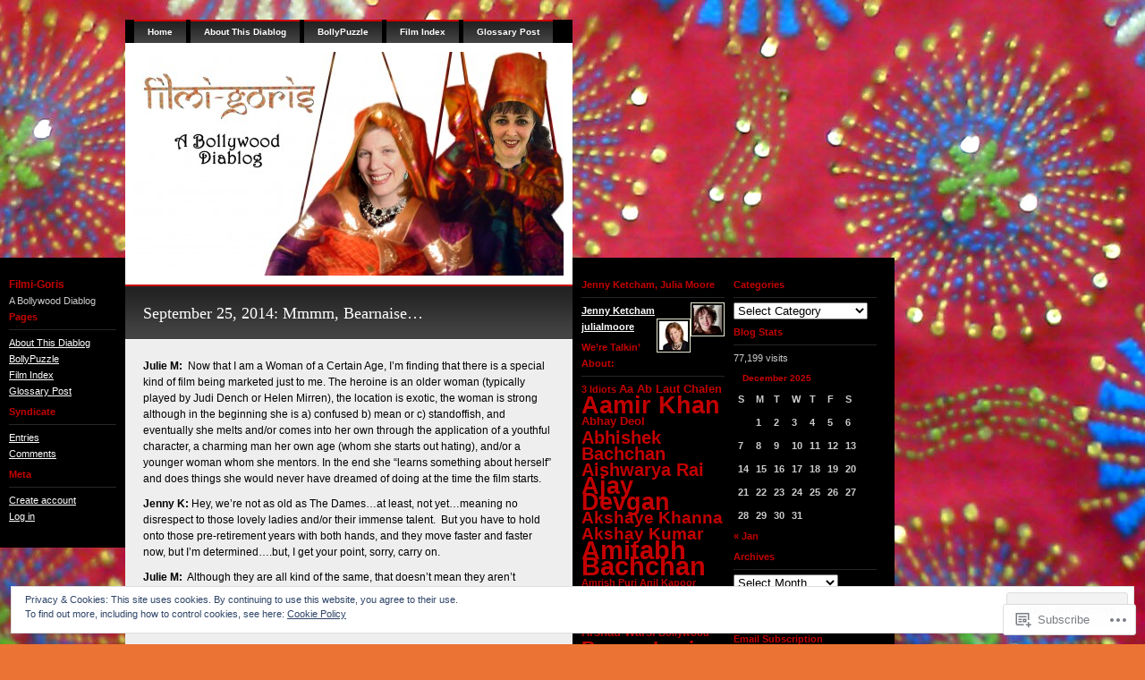

--- FILE ---
content_type: text/html; charset=UTF-8
request_url: https://filmigoris.net/tag/the-best-exotic-marigold-hotel/
body_size: 25051
content:
<!DOCTYPE html PUBLIC "-//W3C//DTD XHTML 1.0 Transitional//EN" "http://www.w3.org/TR/xhtml1/DTD/xhtml1-transitional.dtd">
<html xmlns="http://www.w3.org/1999/xhtml" lang="en">
<head profile="http://gmpg.org/xfn/11">
<meta http-equiv="Content-Type" content="text/html; charset=UTF-8" />
<title>The Best Exotic Marigold Hotel | Filmi-Goris</title>
<link rel="pingback" href="https://filmigoris.net/xmlrpc.php" />
<meta name='robots' content='max-image-preview:large' />

<!-- Async WordPress.com Remote Login -->
<script id="wpcom_remote_login_js">
var wpcom_remote_login_extra_auth = '';
function wpcom_remote_login_remove_dom_node_id( element_id ) {
	var dom_node = document.getElementById( element_id );
	if ( dom_node ) { dom_node.parentNode.removeChild( dom_node ); }
}
function wpcom_remote_login_remove_dom_node_classes( class_name ) {
	var dom_nodes = document.querySelectorAll( '.' + class_name );
	for ( var i = 0; i < dom_nodes.length; i++ ) {
		dom_nodes[ i ].parentNode.removeChild( dom_nodes[ i ] );
	}
}
function wpcom_remote_login_final_cleanup() {
	wpcom_remote_login_remove_dom_node_classes( "wpcom_remote_login_msg" );
	wpcom_remote_login_remove_dom_node_id( "wpcom_remote_login_key" );
	wpcom_remote_login_remove_dom_node_id( "wpcom_remote_login_validate" );
	wpcom_remote_login_remove_dom_node_id( "wpcom_remote_login_js" );
	wpcom_remote_login_remove_dom_node_id( "wpcom_request_access_iframe" );
	wpcom_remote_login_remove_dom_node_id( "wpcom_request_access_styles" );
}

// Watch for messages back from the remote login
window.addEventListener( "message", function( e ) {
	if ( e.origin === "https://r-login.wordpress.com" ) {
		var data = {};
		try {
			data = JSON.parse( e.data );
		} catch( e ) {
			wpcom_remote_login_final_cleanup();
			return;
		}

		if ( data.msg === 'LOGIN' ) {
			// Clean up the login check iframe
			wpcom_remote_login_remove_dom_node_id( "wpcom_remote_login_key" );

			var id_regex = new RegExp( /^[0-9]+$/ );
			var token_regex = new RegExp( /^.*|.*|.*$/ );
			if (
				token_regex.test( data.token )
				&& id_regex.test( data.wpcomid )
			) {
				// We have everything we need to ask for a login
				var script = document.createElement( "script" );
				script.setAttribute( "id", "wpcom_remote_login_validate" );
				script.src = '/remote-login.php?wpcom_remote_login=validate'
					+ '&wpcomid=' + data.wpcomid
					+ '&token=' + encodeURIComponent( data.token )
					+ '&host=' + window.location.protocol
					+ '//' + window.location.hostname
					+ '&postid=2284'
					+ '&is_singular=';
				document.body.appendChild( script );
			}

			return;
		}

		// Safari ITP, not logged in, so redirect
		if ( data.msg === 'LOGIN-REDIRECT' ) {
			window.location = 'https://wordpress.com/log-in?redirect_to=' + window.location.href;
			return;
		}

		// Safari ITP, storage access failed, remove the request
		if ( data.msg === 'LOGIN-REMOVE' ) {
			var css_zap = 'html { -webkit-transition: margin-top 1s; transition: margin-top 1s; } /* 9001 */ html { margin-top: 0 !important; } * html body { margin-top: 0 !important; } @media screen and ( max-width: 782px ) { html { margin-top: 0 !important; } * html body { margin-top: 0 !important; } }';
			var style_zap = document.createElement( 'style' );
			style_zap.type = 'text/css';
			style_zap.appendChild( document.createTextNode( css_zap ) );
			document.body.appendChild( style_zap );

			var e = document.getElementById( 'wpcom_request_access_iframe' );
			e.parentNode.removeChild( e );

			document.cookie = 'wordpress_com_login_access=denied; path=/; max-age=31536000';

			return;
		}

		// Safari ITP
		if ( data.msg === 'REQUEST_ACCESS' ) {
			console.log( 'request access: safari' );

			// Check ITP iframe enable/disable knob
			if ( wpcom_remote_login_extra_auth !== 'safari_itp_iframe' ) {
				return;
			}

			// If we are in a "private window" there is no ITP.
			var private_window = false;
			try {
				var opendb = window.openDatabase( null, null, null, null );
			} catch( e ) {
				private_window = true;
			}

			if ( private_window ) {
				console.log( 'private window' );
				return;
			}

			var iframe = document.createElement( 'iframe' );
			iframe.id = 'wpcom_request_access_iframe';
			iframe.setAttribute( 'scrolling', 'no' );
			iframe.setAttribute( 'sandbox', 'allow-storage-access-by-user-activation allow-scripts allow-same-origin allow-top-navigation-by-user-activation' );
			iframe.src = 'https://r-login.wordpress.com/remote-login.php?wpcom_remote_login=request_access&origin=' + encodeURIComponent( data.origin ) + '&wpcomid=' + encodeURIComponent( data.wpcomid );

			var css = 'html { -webkit-transition: margin-top 1s; transition: margin-top 1s; } /* 9001 */ html { margin-top: 46px !important; } * html body { margin-top: 46px !important; } @media screen and ( max-width: 660px ) { html { margin-top: 71px !important; } * html body { margin-top: 71px !important; } #wpcom_request_access_iframe { display: block; height: 71px !important; } } #wpcom_request_access_iframe { border: 0px; height: 46px; position: fixed; top: 0; left: 0; width: 100%; min-width: 100%; z-index: 99999; background: #23282d; } ';

			var style = document.createElement( 'style' );
			style.type = 'text/css';
			style.id = 'wpcom_request_access_styles';
			style.appendChild( document.createTextNode( css ) );
			document.body.appendChild( style );

			document.body.appendChild( iframe );
		}

		if ( data.msg === 'DONE' ) {
			wpcom_remote_login_final_cleanup();
		}
	}
}, false );

// Inject the remote login iframe after the page has had a chance to load
// more critical resources
window.addEventListener( "DOMContentLoaded", function( e ) {
	var iframe = document.createElement( "iframe" );
	iframe.style.display = "none";
	iframe.setAttribute( "scrolling", "no" );
	iframe.setAttribute( "id", "wpcom_remote_login_key" );
	iframe.src = "https://r-login.wordpress.com/remote-login.php"
		+ "?wpcom_remote_login=key"
		+ "&origin=aHR0cHM6Ly9maWxtaWdvcmlzLm5ldA%3D%3D"
		+ "&wpcomid=25542284"
		+ "&time=" + Math.floor( Date.now() / 1000 );
	document.body.appendChild( iframe );
}, false );
</script>
<link rel='dns-prefetch' href='//s0.wp.com' />
<link rel="alternate" type="application/rss+xml" title="Filmi-Goris &raquo; Feed" href="https://filmigoris.net/feed/" />
<link rel="alternate" type="application/rss+xml" title="Filmi-Goris &raquo; Comments Feed" href="https://filmigoris.net/comments/feed/" />
<link rel="alternate" type="application/rss+xml" title="Filmi-Goris &raquo; The Best Exotic Marigold Hotel Tag Feed" href="https://filmigoris.net/tag/the-best-exotic-marigold-hotel/feed/" />
	<script type="text/javascript">
		/* <![CDATA[ */
		function addLoadEvent(func) {
			var oldonload = window.onload;
			if (typeof window.onload != 'function') {
				window.onload = func;
			} else {
				window.onload = function () {
					oldonload();
					func();
				}
			}
		}
		/* ]]> */
	</script>
	<link crossorigin='anonymous' rel='stylesheet' id='all-css-0-1' href='/_static/??/wp-content/mu-plugins/widgets/eu-cookie-law/templates/style.css,/wp-content/mu-plugins/infinity/themes/pub/neo-sapien-05.css?m=1642463000j&cssminify=yes' type='text/css' media='all' />
<style id='wp-emoji-styles-inline-css'>

	img.wp-smiley, img.emoji {
		display: inline !important;
		border: none !important;
		box-shadow: none !important;
		height: 1em !important;
		width: 1em !important;
		margin: 0 0.07em !important;
		vertical-align: -0.1em !important;
		background: none !important;
		padding: 0 !important;
	}
/*# sourceURL=wp-emoji-styles-inline-css */
</style>
<link crossorigin='anonymous' rel='stylesheet' id='all-css-2-1' href='/wp-content/plugins/gutenberg-core/v22.2.0/build/styles/block-library/style.css?m=1764855221i&cssminify=yes' type='text/css' media='all' />
<style id='wp-block-library-inline-css'>
.has-text-align-justify {
	text-align:justify;
}
.has-text-align-justify{text-align:justify;}

/*# sourceURL=wp-block-library-inline-css */
</style><style id='global-styles-inline-css'>
:root{--wp--preset--aspect-ratio--square: 1;--wp--preset--aspect-ratio--4-3: 4/3;--wp--preset--aspect-ratio--3-4: 3/4;--wp--preset--aspect-ratio--3-2: 3/2;--wp--preset--aspect-ratio--2-3: 2/3;--wp--preset--aspect-ratio--16-9: 16/9;--wp--preset--aspect-ratio--9-16: 9/16;--wp--preset--color--black: #000000;--wp--preset--color--cyan-bluish-gray: #abb8c3;--wp--preset--color--white: #ffffff;--wp--preset--color--pale-pink: #f78da7;--wp--preset--color--vivid-red: #cf2e2e;--wp--preset--color--luminous-vivid-orange: #ff6900;--wp--preset--color--luminous-vivid-amber: #fcb900;--wp--preset--color--light-green-cyan: #7bdcb5;--wp--preset--color--vivid-green-cyan: #00d084;--wp--preset--color--pale-cyan-blue: #8ed1fc;--wp--preset--color--vivid-cyan-blue: #0693e3;--wp--preset--color--vivid-purple: #9b51e0;--wp--preset--gradient--vivid-cyan-blue-to-vivid-purple: linear-gradient(135deg,rgb(6,147,227) 0%,rgb(155,81,224) 100%);--wp--preset--gradient--light-green-cyan-to-vivid-green-cyan: linear-gradient(135deg,rgb(122,220,180) 0%,rgb(0,208,130) 100%);--wp--preset--gradient--luminous-vivid-amber-to-luminous-vivid-orange: linear-gradient(135deg,rgb(252,185,0) 0%,rgb(255,105,0) 100%);--wp--preset--gradient--luminous-vivid-orange-to-vivid-red: linear-gradient(135deg,rgb(255,105,0) 0%,rgb(207,46,46) 100%);--wp--preset--gradient--very-light-gray-to-cyan-bluish-gray: linear-gradient(135deg,rgb(238,238,238) 0%,rgb(169,184,195) 100%);--wp--preset--gradient--cool-to-warm-spectrum: linear-gradient(135deg,rgb(74,234,220) 0%,rgb(151,120,209) 20%,rgb(207,42,186) 40%,rgb(238,44,130) 60%,rgb(251,105,98) 80%,rgb(254,248,76) 100%);--wp--preset--gradient--blush-light-purple: linear-gradient(135deg,rgb(255,206,236) 0%,rgb(152,150,240) 100%);--wp--preset--gradient--blush-bordeaux: linear-gradient(135deg,rgb(254,205,165) 0%,rgb(254,45,45) 50%,rgb(107,0,62) 100%);--wp--preset--gradient--luminous-dusk: linear-gradient(135deg,rgb(255,203,112) 0%,rgb(199,81,192) 50%,rgb(65,88,208) 100%);--wp--preset--gradient--pale-ocean: linear-gradient(135deg,rgb(255,245,203) 0%,rgb(182,227,212) 50%,rgb(51,167,181) 100%);--wp--preset--gradient--electric-grass: linear-gradient(135deg,rgb(202,248,128) 0%,rgb(113,206,126) 100%);--wp--preset--gradient--midnight: linear-gradient(135deg,rgb(2,3,129) 0%,rgb(40,116,252) 100%);--wp--preset--font-size--small: 13px;--wp--preset--font-size--medium: 20px;--wp--preset--font-size--large: 36px;--wp--preset--font-size--x-large: 42px;--wp--preset--font-family--albert-sans: 'Albert Sans', sans-serif;--wp--preset--font-family--alegreya: Alegreya, serif;--wp--preset--font-family--arvo: Arvo, serif;--wp--preset--font-family--bodoni-moda: 'Bodoni Moda', serif;--wp--preset--font-family--bricolage-grotesque: 'Bricolage Grotesque', sans-serif;--wp--preset--font-family--cabin: Cabin, sans-serif;--wp--preset--font-family--chivo: Chivo, sans-serif;--wp--preset--font-family--commissioner: Commissioner, sans-serif;--wp--preset--font-family--cormorant: Cormorant, serif;--wp--preset--font-family--courier-prime: 'Courier Prime', monospace;--wp--preset--font-family--crimson-pro: 'Crimson Pro', serif;--wp--preset--font-family--dm-mono: 'DM Mono', monospace;--wp--preset--font-family--dm-sans: 'DM Sans', sans-serif;--wp--preset--font-family--dm-serif-display: 'DM Serif Display', serif;--wp--preset--font-family--domine: Domine, serif;--wp--preset--font-family--eb-garamond: 'EB Garamond', serif;--wp--preset--font-family--epilogue: Epilogue, sans-serif;--wp--preset--font-family--fahkwang: Fahkwang, sans-serif;--wp--preset--font-family--figtree: Figtree, sans-serif;--wp--preset--font-family--fira-sans: 'Fira Sans', sans-serif;--wp--preset--font-family--fjalla-one: 'Fjalla One', sans-serif;--wp--preset--font-family--fraunces: Fraunces, serif;--wp--preset--font-family--gabarito: Gabarito, system-ui;--wp--preset--font-family--ibm-plex-mono: 'IBM Plex Mono', monospace;--wp--preset--font-family--ibm-plex-sans: 'IBM Plex Sans', sans-serif;--wp--preset--font-family--ibarra-real-nova: 'Ibarra Real Nova', serif;--wp--preset--font-family--instrument-serif: 'Instrument Serif', serif;--wp--preset--font-family--inter: Inter, sans-serif;--wp--preset--font-family--josefin-sans: 'Josefin Sans', sans-serif;--wp--preset--font-family--jost: Jost, sans-serif;--wp--preset--font-family--libre-baskerville: 'Libre Baskerville', serif;--wp--preset--font-family--libre-franklin: 'Libre Franklin', sans-serif;--wp--preset--font-family--literata: Literata, serif;--wp--preset--font-family--lora: Lora, serif;--wp--preset--font-family--merriweather: Merriweather, serif;--wp--preset--font-family--montserrat: Montserrat, sans-serif;--wp--preset--font-family--newsreader: Newsreader, serif;--wp--preset--font-family--noto-sans-mono: 'Noto Sans Mono', sans-serif;--wp--preset--font-family--nunito: Nunito, sans-serif;--wp--preset--font-family--open-sans: 'Open Sans', sans-serif;--wp--preset--font-family--overpass: Overpass, sans-serif;--wp--preset--font-family--pt-serif: 'PT Serif', serif;--wp--preset--font-family--petrona: Petrona, serif;--wp--preset--font-family--piazzolla: Piazzolla, serif;--wp--preset--font-family--playfair-display: 'Playfair Display', serif;--wp--preset--font-family--plus-jakarta-sans: 'Plus Jakarta Sans', sans-serif;--wp--preset--font-family--poppins: Poppins, sans-serif;--wp--preset--font-family--raleway: Raleway, sans-serif;--wp--preset--font-family--roboto: Roboto, sans-serif;--wp--preset--font-family--roboto-slab: 'Roboto Slab', serif;--wp--preset--font-family--rubik: Rubik, sans-serif;--wp--preset--font-family--rufina: Rufina, serif;--wp--preset--font-family--sora: Sora, sans-serif;--wp--preset--font-family--source-sans-3: 'Source Sans 3', sans-serif;--wp--preset--font-family--source-serif-4: 'Source Serif 4', serif;--wp--preset--font-family--space-mono: 'Space Mono', monospace;--wp--preset--font-family--syne: Syne, sans-serif;--wp--preset--font-family--texturina: Texturina, serif;--wp--preset--font-family--urbanist: Urbanist, sans-serif;--wp--preset--font-family--work-sans: 'Work Sans', sans-serif;--wp--preset--spacing--20: 0.44rem;--wp--preset--spacing--30: 0.67rem;--wp--preset--spacing--40: 1rem;--wp--preset--spacing--50: 1.5rem;--wp--preset--spacing--60: 2.25rem;--wp--preset--spacing--70: 3.38rem;--wp--preset--spacing--80: 5.06rem;--wp--preset--shadow--natural: 6px 6px 9px rgba(0, 0, 0, 0.2);--wp--preset--shadow--deep: 12px 12px 50px rgba(0, 0, 0, 0.4);--wp--preset--shadow--sharp: 6px 6px 0px rgba(0, 0, 0, 0.2);--wp--preset--shadow--outlined: 6px 6px 0px -3px rgb(255, 255, 255), 6px 6px rgb(0, 0, 0);--wp--preset--shadow--crisp: 6px 6px 0px rgb(0, 0, 0);}:where(.is-layout-flex){gap: 0.5em;}:where(.is-layout-grid){gap: 0.5em;}body .is-layout-flex{display: flex;}.is-layout-flex{flex-wrap: wrap;align-items: center;}.is-layout-flex > :is(*, div){margin: 0;}body .is-layout-grid{display: grid;}.is-layout-grid > :is(*, div){margin: 0;}:where(.wp-block-columns.is-layout-flex){gap: 2em;}:where(.wp-block-columns.is-layout-grid){gap: 2em;}:where(.wp-block-post-template.is-layout-flex){gap: 1.25em;}:where(.wp-block-post-template.is-layout-grid){gap: 1.25em;}.has-black-color{color: var(--wp--preset--color--black) !important;}.has-cyan-bluish-gray-color{color: var(--wp--preset--color--cyan-bluish-gray) !important;}.has-white-color{color: var(--wp--preset--color--white) !important;}.has-pale-pink-color{color: var(--wp--preset--color--pale-pink) !important;}.has-vivid-red-color{color: var(--wp--preset--color--vivid-red) !important;}.has-luminous-vivid-orange-color{color: var(--wp--preset--color--luminous-vivid-orange) !important;}.has-luminous-vivid-amber-color{color: var(--wp--preset--color--luminous-vivid-amber) !important;}.has-light-green-cyan-color{color: var(--wp--preset--color--light-green-cyan) !important;}.has-vivid-green-cyan-color{color: var(--wp--preset--color--vivid-green-cyan) !important;}.has-pale-cyan-blue-color{color: var(--wp--preset--color--pale-cyan-blue) !important;}.has-vivid-cyan-blue-color{color: var(--wp--preset--color--vivid-cyan-blue) !important;}.has-vivid-purple-color{color: var(--wp--preset--color--vivid-purple) !important;}.has-black-background-color{background-color: var(--wp--preset--color--black) !important;}.has-cyan-bluish-gray-background-color{background-color: var(--wp--preset--color--cyan-bluish-gray) !important;}.has-white-background-color{background-color: var(--wp--preset--color--white) !important;}.has-pale-pink-background-color{background-color: var(--wp--preset--color--pale-pink) !important;}.has-vivid-red-background-color{background-color: var(--wp--preset--color--vivid-red) !important;}.has-luminous-vivid-orange-background-color{background-color: var(--wp--preset--color--luminous-vivid-orange) !important;}.has-luminous-vivid-amber-background-color{background-color: var(--wp--preset--color--luminous-vivid-amber) !important;}.has-light-green-cyan-background-color{background-color: var(--wp--preset--color--light-green-cyan) !important;}.has-vivid-green-cyan-background-color{background-color: var(--wp--preset--color--vivid-green-cyan) !important;}.has-pale-cyan-blue-background-color{background-color: var(--wp--preset--color--pale-cyan-blue) !important;}.has-vivid-cyan-blue-background-color{background-color: var(--wp--preset--color--vivid-cyan-blue) !important;}.has-vivid-purple-background-color{background-color: var(--wp--preset--color--vivid-purple) !important;}.has-black-border-color{border-color: var(--wp--preset--color--black) !important;}.has-cyan-bluish-gray-border-color{border-color: var(--wp--preset--color--cyan-bluish-gray) !important;}.has-white-border-color{border-color: var(--wp--preset--color--white) !important;}.has-pale-pink-border-color{border-color: var(--wp--preset--color--pale-pink) !important;}.has-vivid-red-border-color{border-color: var(--wp--preset--color--vivid-red) !important;}.has-luminous-vivid-orange-border-color{border-color: var(--wp--preset--color--luminous-vivid-orange) !important;}.has-luminous-vivid-amber-border-color{border-color: var(--wp--preset--color--luminous-vivid-amber) !important;}.has-light-green-cyan-border-color{border-color: var(--wp--preset--color--light-green-cyan) !important;}.has-vivid-green-cyan-border-color{border-color: var(--wp--preset--color--vivid-green-cyan) !important;}.has-pale-cyan-blue-border-color{border-color: var(--wp--preset--color--pale-cyan-blue) !important;}.has-vivid-cyan-blue-border-color{border-color: var(--wp--preset--color--vivid-cyan-blue) !important;}.has-vivid-purple-border-color{border-color: var(--wp--preset--color--vivid-purple) !important;}.has-vivid-cyan-blue-to-vivid-purple-gradient-background{background: var(--wp--preset--gradient--vivid-cyan-blue-to-vivid-purple) !important;}.has-light-green-cyan-to-vivid-green-cyan-gradient-background{background: var(--wp--preset--gradient--light-green-cyan-to-vivid-green-cyan) !important;}.has-luminous-vivid-amber-to-luminous-vivid-orange-gradient-background{background: var(--wp--preset--gradient--luminous-vivid-amber-to-luminous-vivid-orange) !important;}.has-luminous-vivid-orange-to-vivid-red-gradient-background{background: var(--wp--preset--gradient--luminous-vivid-orange-to-vivid-red) !important;}.has-very-light-gray-to-cyan-bluish-gray-gradient-background{background: var(--wp--preset--gradient--very-light-gray-to-cyan-bluish-gray) !important;}.has-cool-to-warm-spectrum-gradient-background{background: var(--wp--preset--gradient--cool-to-warm-spectrum) !important;}.has-blush-light-purple-gradient-background{background: var(--wp--preset--gradient--blush-light-purple) !important;}.has-blush-bordeaux-gradient-background{background: var(--wp--preset--gradient--blush-bordeaux) !important;}.has-luminous-dusk-gradient-background{background: var(--wp--preset--gradient--luminous-dusk) !important;}.has-pale-ocean-gradient-background{background: var(--wp--preset--gradient--pale-ocean) !important;}.has-electric-grass-gradient-background{background: var(--wp--preset--gradient--electric-grass) !important;}.has-midnight-gradient-background{background: var(--wp--preset--gradient--midnight) !important;}.has-small-font-size{font-size: var(--wp--preset--font-size--small) !important;}.has-medium-font-size{font-size: var(--wp--preset--font-size--medium) !important;}.has-large-font-size{font-size: var(--wp--preset--font-size--large) !important;}.has-x-large-font-size{font-size: var(--wp--preset--font-size--x-large) !important;}.has-albert-sans-font-family{font-family: var(--wp--preset--font-family--albert-sans) !important;}.has-alegreya-font-family{font-family: var(--wp--preset--font-family--alegreya) !important;}.has-arvo-font-family{font-family: var(--wp--preset--font-family--arvo) !important;}.has-bodoni-moda-font-family{font-family: var(--wp--preset--font-family--bodoni-moda) !important;}.has-bricolage-grotesque-font-family{font-family: var(--wp--preset--font-family--bricolage-grotesque) !important;}.has-cabin-font-family{font-family: var(--wp--preset--font-family--cabin) !important;}.has-chivo-font-family{font-family: var(--wp--preset--font-family--chivo) !important;}.has-commissioner-font-family{font-family: var(--wp--preset--font-family--commissioner) !important;}.has-cormorant-font-family{font-family: var(--wp--preset--font-family--cormorant) !important;}.has-courier-prime-font-family{font-family: var(--wp--preset--font-family--courier-prime) !important;}.has-crimson-pro-font-family{font-family: var(--wp--preset--font-family--crimson-pro) !important;}.has-dm-mono-font-family{font-family: var(--wp--preset--font-family--dm-mono) !important;}.has-dm-sans-font-family{font-family: var(--wp--preset--font-family--dm-sans) !important;}.has-dm-serif-display-font-family{font-family: var(--wp--preset--font-family--dm-serif-display) !important;}.has-domine-font-family{font-family: var(--wp--preset--font-family--domine) !important;}.has-eb-garamond-font-family{font-family: var(--wp--preset--font-family--eb-garamond) !important;}.has-epilogue-font-family{font-family: var(--wp--preset--font-family--epilogue) !important;}.has-fahkwang-font-family{font-family: var(--wp--preset--font-family--fahkwang) !important;}.has-figtree-font-family{font-family: var(--wp--preset--font-family--figtree) !important;}.has-fira-sans-font-family{font-family: var(--wp--preset--font-family--fira-sans) !important;}.has-fjalla-one-font-family{font-family: var(--wp--preset--font-family--fjalla-one) !important;}.has-fraunces-font-family{font-family: var(--wp--preset--font-family--fraunces) !important;}.has-gabarito-font-family{font-family: var(--wp--preset--font-family--gabarito) !important;}.has-ibm-plex-mono-font-family{font-family: var(--wp--preset--font-family--ibm-plex-mono) !important;}.has-ibm-plex-sans-font-family{font-family: var(--wp--preset--font-family--ibm-plex-sans) !important;}.has-ibarra-real-nova-font-family{font-family: var(--wp--preset--font-family--ibarra-real-nova) !important;}.has-instrument-serif-font-family{font-family: var(--wp--preset--font-family--instrument-serif) !important;}.has-inter-font-family{font-family: var(--wp--preset--font-family--inter) !important;}.has-josefin-sans-font-family{font-family: var(--wp--preset--font-family--josefin-sans) !important;}.has-jost-font-family{font-family: var(--wp--preset--font-family--jost) !important;}.has-libre-baskerville-font-family{font-family: var(--wp--preset--font-family--libre-baskerville) !important;}.has-libre-franklin-font-family{font-family: var(--wp--preset--font-family--libre-franklin) !important;}.has-literata-font-family{font-family: var(--wp--preset--font-family--literata) !important;}.has-lora-font-family{font-family: var(--wp--preset--font-family--lora) !important;}.has-merriweather-font-family{font-family: var(--wp--preset--font-family--merriweather) !important;}.has-montserrat-font-family{font-family: var(--wp--preset--font-family--montserrat) !important;}.has-newsreader-font-family{font-family: var(--wp--preset--font-family--newsreader) !important;}.has-noto-sans-mono-font-family{font-family: var(--wp--preset--font-family--noto-sans-mono) !important;}.has-nunito-font-family{font-family: var(--wp--preset--font-family--nunito) !important;}.has-open-sans-font-family{font-family: var(--wp--preset--font-family--open-sans) !important;}.has-overpass-font-family{font-family: var(--wp--preset--font-family--overpass) !important;}.has-pt-serif-font-family{font-family: var(--wp--preset--font-family--pt-serif) !important;}.has-petrona-font-family{font-family: var(--wp--preset--font-family--petrona) !important;}.has-piazzolla-font-family{font-family: var(--wp--preset--font-family--piazzolla) !important;}.has-playfair-display-font-family{font-family: var(--wp--preset--font-family--playfair-display) !important;}.has-plus-jakarta-sans-font-family{font-family: var(--wp--preset--font-family--plus-jakarta-sans) !important;}.has-poppins-font-family{font-family: var(--wp--preset--font-family--poppins) !important;}.has-raleway-font-family{font-family: var(--wp--preset--font-family--raleway) !important;}.has-roboto-font-family{font-family: var(--wp--preset--font-family--roboto) !important;}.has-roboto-slab-font-family{font-family: var(--wp--preset--font-family--roboto-slab) !important;}.has-rubik-font-family{font-family: var(--wp--preset--font-family--rubik) !important;}.has-rufina-font-family{font-family: var(--wp--preset--font-family--rufina) !important;}.has-sora-font-family{font-family: var(--wp--preset--font-family--sora) !important;}.has-source-sans-3-font-family{font-family: var(--wp--preset--font-family--source-sans-3) !important;}.has-source-serif-4-font-family{font-family: var(--wp--preset--font-family--source-serif-4) !important;}.has-space-mono-font-family{font-family: var(--wp--preset--font-family--space-mono) !important;}.has-syne-font-family{font-family: var(--wp--preset--font-family--syne) !important;}.has-texturina-font-family{font-family: var(--wp--preset--font-family--texturina) !important;}.has-urbanist-font-family{font-family: var(--wp--preset--font-family--urbanist) !important;}.has-work-sans-font-family{font-family: var(--wp--preset--font-family--work-sans) !important;}
/*# sourceURL=global-styles-inline-css */
</style>

<style id='classic-theme-styles-inline-css'>
/*! This file is auto-generated */
.wp-block-button__link{color:#fff;background-color:#32373c;border-radius:9999px;box-shadow:none;text-decoration:none;padding:calc(.667em + 2px) calc(1.333em + 2px);font-size:1.125em}.wp-block-file__button{background:#32373c;color:#fff;text-decoration:none}
/*# sourceURL=/wp-includes/css/classic-themes.min.css */
</style>
<link crossorigin='anonymous' rel='stylesheet' id='all-css-4-1' href='/_static/??-eJyFj10OgkAMhC9kqQgqPhjPskDF1f3Ldlfi7S0xUYwJvjSdZr5pi2OAzrtELmEwedCOsfOt8d2NcVOUTVECaxsMQaR7UWOvOb0dwOlhqOiYVzgLshk+WZFkboNKk8NSrxUZsmJbwsYgDLRtiMQMUq3OFtJFQP7hXmMMuUVHHlgFTQ7WW/x7XST5Y5B2QHHN5BI0yA75XiXt3ZeAs1E6TujJHst9Xe4OVVU11ycZQoNJ&cssminify=yes' type='text/css' media='all' />
<link crossorigin='anonymous' rel='stylesheet' id='print-css-5-1' href='/wp-content/mu-plugins/global-print/global-print.css?m=1465851035i&cssminify=yes' type='text/css' media='print' />
<style id='jetpack-global-styles-frontend-style-inline-css'>
:root { --font-headings: unset; --font-base: unset; --font-headings-default: -apple-system,BlinkMacSystemFont,"Segoe UI",Roboto,Oxygen-Sans,Ubuntu,Cantarell,"Helvetica Neue",sans-serif; --font-base-default: -apple-system,BlinkMacSystemFont,"Segoe UI",Roboto,Oxygen-Sans,Ubuntu,Cantarell,"Helvetica Neue",sans-serif;}
/*# sourceURL=jetpack-global-styles-frontend-style-inline-css */
</style>
<link crossorigin='anonymous' rel='stylesheet' id='all-css-8-1' href='/wp-content/themes/h4/global.css?m=1420737423i&cssminify=yes' type='text/css' media='all' />
<script type="text/javascript" id="wpcom-actionbar-placeholder-js-extra">
/* <![CDATA[ */
var actionbardata = {"siteID":"25542284","postID":"0","siteURL":"https://filmigoris.net","xhrURL":"https://filmigoris.net/wp-admin/admin-ajax.php","nonce":"b199b3234a","isLoggedIn":"","statusMessage":"","subsEmailDefault":"instantly","proxyScriptUrl":"https://s0.wp.com/wp-content/js/wpcom-proxy-request.js?m=1513050504i&amp;ver=20211021","i18n":{"followedText":"New posts from this site will now appear in your \u003Ca href=\"https://wordpress.com/reader\"\u003EReader\u003C/a\u003E","foldBar":"Collapse this bar","unfoldBar":"Expand this bar","shortLinkCopied":"Shortlink copied to clipboard."}};
//# sourceURL=wpcom-actionbar-placeholder-js-extra
/* ]]> */
</script>
<script type="text/javascript" id="jetpack-mu-wpcom-settings-js-before">
/* <![CDATA[ */
var JETPACK_MU_WPCOM_SETTINGS = {"assetsUrl":"https://s0.wp.com/wp-content/mu-plugins/jetpack-mu-wpcom-plugin/moon/jetpack_vendor/automattic/jetpack-mu-wpcom/src/build/"};
//# sourceURL=jetpack-mu-wpcom-settings-js-before
/* ]]> */
</script>
<script crossorigin='anonymous' type='text/javascript'  src='/_static/??/wp-content/js/rlt-proxy.js,/wp-content/blog-plugins/wordads-classes/js/cmp/v2/cmp-non-gdpr.js?m=1720530689j'></script>
<script type="text/javascript" id="rlt-proxy-js-after">
/* <![CDATA[ */
	rltInitialize( {"token":null,"iframeOrigins":["https:\/\/widgets.wp.com"]} );
//# sourceURL=rlt-proxy-js-after
/* ]]> */
</script>
<link rel="EditURI" type="application/rsd+xml" title="RSD" href="https://filmigoris.wordpress.com/xmlrpc.php?rsd" />
<meta name="generator" content="WordPress.com" />

<!-- Jetpack Open Graph Tags -->
<meta property="og:type" content="website" />
<meta property="og:title" content="The Best Exotic Marigold Hotel &#8211; Filmi-Goris" />
<meta property="og:url" content="https://filmigoris.net/tag/the-best-exotic-marigold-hotel/" />
<meta property="og:site_name" content="Filmi-Goris" />
<meta property="og:image" content="https://secure.gravatar.com/blavatar/a0468bbd00b295c0a771b2b871882a304f4c92080fa897f1dc824faf8c2a342d?s=200&#038;ts=1766164977" />
<meta property="og:image:width" content="200" />
<meta property="og:image:height" content="200" />
<meta property="og:image:alt" content="" />
<meta property="og:locale" content="en_US" />

<!-- End Jetpack Open Graph Tags -->
<link rel="shortcut icon" type="image/x-icon" href="https://secure.gravatar.com/blavatar/a0468bbd00b295c0a771b2b871882a304f4c92080fa897f1dc824faf8c2a342d?s=32" sizes="16x16" />
<link rel="icon" type="image/x-icon" href="https://secure.gravatar.com/blavatar/a0468bbd00b295c0a771b2b871882a304f4c92080fa897f1dc824faf8c2a342d?s=32" sizes="16x16" />
<link rel="apple-touch-icon" href="https://secure.gravatar.com/blavatar/a0468bbd00b295c0a771b2b871882a304f4c92080fa897f1dc824faf8c2a342d?s=114" />
<link rel='openid.server' href='https://filmigoris.net/?openidserver=1' />
<link rel='openid.delegate' href='https://filmigoris.net/' />
<link rel="search" type="application/opensearchdescription+xml" href="https://filmigoris.net/osd.xml" title="Filmi-Goris" />
<link rel="search" type="application/opensearchdescription+xml" href="https://s1.wp.com/opensearch.xml" title="WordPress.com" />
<meta name="theme-color" content="#eb7333" />
		<style id="wpcom-hotfix-masterbar-style">
			@media screen and (min-width: 783px) {
				#wpadminbar .quicklinks li#wp-admin-bar-my-account.with-avatar > a img {
					margin-top: 5px;
				}
			}
		</style>
		<meta name="description" content="Posts about The Best Exotic Marigold Hotel written by julialmoore" />
<style type="text/css" id="custom-background-css">
body.custom-background { background-color: #eb7333; background-image: url("https://filmigoris.files.wordpress.com/2011/07/1940s1.jpg"); background-position: right top; background-size: auto; background-repeat: repeat; background-attachment: fixed; }
</style>
			<script type="text/javascript">

			window.doNotSellCallback = function() {

				var linkElements = [
					'a[href="https://wordpress.com/?ref=footer_blog"]',
					'a[href="https://wordpress.com/?ref=footer_website"]',
					'a[href="https://wordpress.com/?ref=vertical_footer"]',
					'a[href^="https://wordpress.com/?ref=footer_segment_"]',
				].join(',');

				var dnsLink = document.createElement( 'a' );
				dnsLink.href = 'https://wordpress.com/advertising-program-optout/';
				dnsLink.classList.add( 'do-not-sell-link' );
				dnsLink.rel = 'nofollow';
				dnsLink.style.marginLeft = '0.5em';
				dnsLink.textContent = 'Do Not Sell or Share My Personal Information';

				var creditLinks = document.querySelectorAll( linkElements );

				if ( 0 === creditLinks.length ) {
					return false;
				}

				Array.prototype.forEach.call( creditLinks, function( el ) {
					el.insertAdjacentElement( 'afterend', dnsLink );
				});

				return true;
			};

		</script>
		<script type="text/javascript">
	window.google_analytics_uacct = "UA-52447-2";
</script>

<script type="text/javascript">
	var _gaq = _gaq || [];
	_gaq.push(['_setAccount', 'UA-52447-2']);
	_gaq.push(['_gat._anonymizeIp']);
	_gaq.push(['_setDomainName', 'none']);
	_gaq.push(['_setAllowLinker', true]);
	_gaq.push(['_initData']);
	_gaq.push(['_trackPageview']);

	(function() {
		var ga = document.createElement('script'); ga.type = 'text/javascript'; ga.async = true;
		ga.src = ('https:' == document.location.protocol ? 'https://ssl' : 'http://www') + '.google-analytics.com/ga.js';
		(document.getElementsByTagName('head')[0] || document.getElementsByTagName('body')[0]).appendChild(ga);
	})();
</script>
<link crossorigin='anonymous' rel='stylesheet' id='all-css-0-3' href='/wp-content/mu-plugins/jetpack-plugin/moon/_inc/build/subscriptions/subscriptions.min.css?m=1753976312i&cssminify=yes' type='text/css' media='all' />
</head>
<body class="archive tag tag-the-best-exotic-marigold-hotel tag-44368887 custom-background wp-theme-pubneo-sapien-05 customizer-styles-applied jetpack-reblog-enabled">
<div id="wrapper">
<!-- SIDEBAR -->

<div id="sidebar">
<ul>
<li><h1><a href="https://filmigoris.net">Filmi-Goris</a></h1>
<ul>
<li>A Bollywood Diablog</li>
<li class="pagenav"><h2>Pages</h2><ul><li class="page_item page-item-2"><a href="https://filmigoris.net/about/">About This Diablog</a></li>
<li class="page_item page-item-902"><a href="https://filmigoris.net/weekly-bollypuzzle/">BollyPuzzle</a></li>
<li class="page_item page-item-1163"><a href="https://filmigoris.net/film-index/">Film Index</a></li>
<li class="page_item page-item-459"><a href="https://filmigoris.net/glossary-post/">Glossary Post</a></li>
</ul></li></ul>
</li>
<li><h2>Syndicate</h2>
<ul>
<li><a href="https://filmigoris.net/feed/">Entries</a></li>
<li><a href="https://filmigoris.net/comments/feed/">Comments</a></li>
</ul>
</li>
<li><h2>Meta</h2>
<ul>
<li><a class="click-register" href="https://wordpress.com/start?ref=wplogin">Create account</a></li><li><a href="https://filmigoris.wordpress.com/wp-login.php">Log in</a></li>
</ul>
</li>
</ul>
</li>
</ul>
</div>

<!-- END SIDEBAR -->
<div class="narrowcolumn" id="neo-sapien-content">

<!-- TOP MENU -->

<div id="menu">
	<ul>
		<li ><a href="https://filmigoris.net/" title="Home">Home</a></li>
		<li class="page_item page-item-2"><a href="https://filmigoris.net/about/">About This Diablog</a></li>
<li class="page_item page-item-902"><a href="https://filmigoris.net/weekly-bollypuzzle/">BollyPuzzle</a></li>
<li class="page_item page-item-1163"><a href="https://filmigoris.net/film-index/">Film Index</a></li>
<li class="page_item page-item-459"><a href="https://filmigoris.net/glossary-post/">Glossary Post</a></li>
	</ul>
</div>

<!-- END TOP MENU -->


<div id="header"><img src="https://filmigoris.net/wp-content/uploads/2011/07/cropped-filmigoris-logo-31.jpg" width="480" height="250" alt="" /></div>



	<div class="post-2284 post type-post status-publish format-standard hentry category-indian-film tag-charlotte-le-bon tag-east-is-east tag-ewan-mcgregor tag-helen-mirren tag-kristen-scott-thomas tag-manish-dayal tag-om-puri tag-salmon-fishing-in-the-yemen tag-the-best-exotic-marigold-hotel tag-the-hundred-foot-journey tag-west-is-west" id="post-2284">
	<h2><a href="https://filmigoris.net/2014/09/25/september-25-2014-mmmm-bearnaise/" rel="bookmark" title="September 25, 2014:  Mmmm, Bearnaise&#8230;">September 25, 2014:  Mmmm, Bearnaise&#8230;</a></h2>

	<div class="entry">
		<p><strong>Julie M:</strong>  Now that I am a Woman of a Certain Age, I&#8217;m finding that there is a special kind of film being marketed just to me. The heroine is an older woman (typically played by Judi Dench or Helen Mirren), the location is exotic, the woman is strong although in the beginning she is a) confused b) mean or c) standoffish, and eventually she melts and/or comes into her own through the application of a youthful character, a charming man her own age (whom she starts out hating), and/or a younger woman whom she mentors. In the end she &#8220;learns something about herself&#8221; and does things she would never have dreamed of doing at the time the film starts.</p>
<p><strong>Jenny K:</strong> Hey, we’re not as old as The Dames…at least, not yet…meaning no disrespect to those lovely ladies and/or their immense talent.  But you have to hold onto those pre-retirement years with both hands, and they move faster and faster now, but I’m determined….but, I get your point, sorry, carry on.</p>
<p><strong>Julie M:</strong>  Although they are all kind of the same, that doesn&#8217;t mean they aren&#8217;t entertaining. I liked <strong>The</strong> <strong>Best Exotic Marigold Hotel</strong>, and now, ditto <strong>The Hundred Foot Journey (2014)</strong>. I was aware the whole time that I, a WOACA, was being manipulated and pandered to, but man, it was pretty fun.</p>
<p>In this iteration, Helen Mirren plays Madame Mallory, a perfectionist and somewhat crotchety fine-dining restaurateur in a small town in France whose nose is put out of joint by the arrival of the Kadams, who take up residence and open an earthy, noisy Indian restaurant across the street from her hoity-toity establishment. The Kadam patriarch (a glorious Om Puri) antagonizes her from day one:</p>
<div class="embed-youtube"><iframe title="The Hundred-Foot Journey Movie CLIP - Private Property (2014) - Helen Mirren Movie HD" width="460" height="259" src="https://www.youtube.com/embed/k2XICiYfCz8?feature=oembed" frameborder="0" allow="accelerometer; autoplay; clipboard-write; encrypted-media; gyroscope; picture-in-picture; web-share" referrerpolicy="strict-origin-when-cross-origin" allowfullscreen></iframe></div>
<p>&nbsp;</p>
<p>and eventually they have a balls-out business war, which plays out hilariously.</p>
<div class="embed-youtube"><iframe title="The Hundred-Foot Journey Movie CLIP - Papa and Madame Mallory Go To War (2014) - Movie HD" width="460" height="259" src="https://www.youtube.com/embed/DheUXh9-ap8?feature=oembed" frameborder="0" allow="accelerometer; autoplay; clipboard-write; encrypted-media; gyroscope; picture-in-picture; web-share" referrerpolicy="strict-origin-when-cross-origin" allowfullscreen></iframe></div>
<p>&nbsp;</p>
<p>Meanwhile, Hassan (a very dishy Manish Dayal), the son and chief cook, becomes infatuated with French cuisine and with Madame&#8217;s sous-chef, Marguerite (Charlotte Le Bon). Hassan&#8217;s culinary talent soon becomes obvious, and Madame is simultaneously threatened and intrigued.</p>
<p><strong>Jenny K: </strong>I love Om Puri in his long-suffering dad roles, he does it so well.  He steams and fumes along with the best of the dramatic comedians…or is that comedic dramatists?  Remember his films, <strong>East is East (1999)</strong> where he plays a Pakistani patriarch in Britain, and its sequel <strong>West is West (2010) </strong>where he takes some of his marriageable sons back to the mother country to find a bride…no, wait a minute, as I recall, in that second one, Om’s character, George Khan, sort of bugged the heck out of me.  Still a truly gifted actor, though.  Here he does it again, while on a sort of marvelous food travelogue!</p>
<p><a href="http://www.youtube.com/watch?v=T3OyGVKiDkU" rel="nofollow">http://www.youtube.com/watch?v=T3OyGVKiDkU</a></p>
<p>&nbsp;</p>
<p><strong>Julie M:</strong> In addition to Om, the gorgeous scenes of rural France, long lingering camera pans of Hassan&#8217;s face, and multiple hits of food porn make this fairly obvious targeted to you-know-who and it would have normally made me roll my eyes. However, music by A.R. Rahman, an introductory flashback to the Kadams&#8217; roots in India (with a nice cameo by Juhi Chawla as Mama) and the final message familiar to anyone who has seen even one old-fashioned Bollywood movie takes <strong>The Hundred Foot Journey</strong> a few steps beyond the typical middle-aged-lady-fantasy that is found in <strong>The Best Exotic Marigold Hotel</strong> to something interesting, without approaching the middle-aged-lady-weeperness of, for example, <strong>Philomena</strong>. Definitely worth seeing&#8211;once, and not thinking too hard while you do&#8211;and then going, as I did, with a fun group to an Indian restaurant that, unfortunately, did not measure up to the assumed deliciousness of the food in the film.</p>
<p><strong>Jenny K: </strong>When I saw <strong>Hundred Food</strong>&#8230;eh&#8230;food-ean slip there&#8230;I mean <strong>Hundred Foot Journey</strong>, I felt like I was getting a real dose of cinema comfort food. It’s the latest in enjoy-your-life-it&#8217;s-not-over-yet films by Lasse Halstrom. I just rewatched his <strong>Salmon Fishing in the Yemen</strong> where a supposedly stodgy (? Really?  Yeah, right.) Ewan MacGregor finds a new lease on life with Emily Blunt in the deserts of Yemen with a dishy sheik and lots of big fish along for the ride. Not that EMcG is exactly ready for a senior discount, but his character was similarly stuck in his ways and weighed down by duties, obligations and the fatigues of routine life. Love both films…how could you go wrong with Helen and Om? Though I&#8217;m not sure I really believed their <em>jodi</em> would last for any length of time. Perhaps I just loved her much more effective &#8220;senior romance&#8221; with Brian Cox as her long-lost Russian spy-boy-toy in <strong>Red</strong> (and <strong>Red 2</strong>). A much more explosive chemistry there, even discounting the automatic weaponry she sported! He comes in at the end of this clip with a twinkle in his eye and saves the day&#8230;though she probably could have done it herself.</p>
<div class="embed-youtube"><iframe title="Red (10/11) Movie CLIP - Secret Service Shootout (2010) HD" width="460" height="259" src="https://www.youtube.com/embed/FpKhobkTOyY?feature=oembed" frameborder="0" allow="accelerometer; autoplay; clipboard-write; encrypted-media; gyroscope; picture-in-picture; web-share" referrerpolicy="strict-origin-when-cross-origin" allowfullscreen></iframe></div>
<p>&nbsp;</p>
<p><strong>Julie M: </strong>But Madame and Papa&#8230;I never saw them as becoming more than just very good friends and late-life companions. He was too attached to his dead wife and she to her restaurant. Plus, she&#8217;s still French. But, back to <strong>Salmon Fishing</strong>. I read the book and was not sufficiently impressed to see the movie, although it keeps showing up on my library&#8217;s DVD shelves so I should probably borrow it one of these weekends.</p>
<p><strong>Jenny K:</strong>  Definitely a must-view, if just for the scenery…Scotland and our Sheikh Mohammed (Amr Waked), both. And Kristen Scott Thomas’ hilarious comedic turn as the PM’s Press Director.  Who knew she had that set of chops in her arsenal?</p>
<div class="embed-youtube"><iframe title="Ewan McGregor - Salmon Fishing in The Yemen 1" width="460" height="345" src="https://www.youtube.com/embed/iD6cm1fYVdE?feature=oembed" frameborder="0" allow="accelerometer; autoplay; clipboard-write; encrypted-media; gyroscope; picture-in-picture; web-share" referrerpolicy="strict-origin-when-cross-origin" allowfullscreen></iframe></div>
<p>&nbsp;</p>
<p><strong>Julie M:</strong> What I kept thinking, of course, was what if this had been an Indian film? We would have gotten the full backstory of how Papa and Mama met, courted and married: her food ties, his absorbing of her passion (because he doesn&#8217;t seem to be from a food family, he got swept up into hers), and enough of the cute couple back and forth [SPOILER ALERT] <span style="color:#ffffff;">to make her eventual death even more dramatic and shocking (it seemed beside the point here, simply to get her out of the way so the plot could continue),</span> [END SPOILER] and then the continuation into the next generation with more of little Hassan growing up at her side and in the kitchen. The puny, abbreviated flashback via the story he told the immigration official was just not enough for me. Then there would have been more poignancy when Papa goes all out to continue the business afterwards, [SPOILER ALERT] <span style="color:#ffffff;">and conveys (of course, many more times) what heaven-dwelling Mama says. And we would have seen more Juhi. </span>[END SPOILER]   Plus, of course, more songs and even an item number, set in the old restaurant, that tells us how much a fixture it was before it burned. It would have been much more satisfying, like, um, a good meal&#8230;</p>
<p><strong>Jenny K:</strong>  I’m always one for more Juhi Chawla!  Definitely would have been a plus…but would Dame Helen have shared half a film with another love interest?  Not bloomin’ likely!  She’s a very strong WOACA…and she was already sharing the screen with multiple dishes that all too frequently stole focus.</p>
<p><strong>Julie M:</strong>  But as it was, didn&#8217;t that sea urchin dish look yummy?</p>
<p><strong>Jenny K:</strong>  What did you say?  I was browsing Yelp….mmmm!   French or Indian???</p>
<p><strong>Julie M:</strong>  I vote for both!</p>

		<p class="postmetadata">
			September 25, 2014<br />
			Categories: <a href="https://filmigoris.net/category/indian-film/" rel="category tag">Indian Film</a> . Tags: <a href="https://filmigoris.net/tag/charlotte-le-bon/" rel="tag">Charlotte Le Bon</a>, <a href="https://filmigoris.net/tag/east-is-east/" rel="tag">East is East</a>, <a href="https://filmigoris.net/tag/ewan-mcgregor/" rel="tag">Ewan McGregor</a>, <a href="https://filmigoris.net/tag/helen-mirren/" rel="tag">Helen Mirren</a>, <a href="https://filmigoris.net/tag/kristen-scott-thomas/" rel="tag">Kristen Scott Thomas</a>, <a href="https://filmigoris.net/tag/manish-dayal/" rel="tag">Manish Dayal</a>, <a href="https://filmigoris.net/tag/om-puri/" rel="tag">Om Puri</a>, <a href="https://filmigoris.net/tag/salmon-fishing-in-the-yemen/" rel="tag">Salmon Fishing in the Yemen</a>, <a href="https://filmigoris.net/tag/the-best-exotic-marigold-hotel/" rel="tag">The Best Exotic Marigold Hotel</a>, <a href="https://filmigoris.net/tag/the-hundred-foot-journey/" rel="tag">The Hundred Foot Journey</a>, <a href="https://filmigoris.net/tag/west-is-west/" rel="tag">West is West</a> . Author: <a href="">julialmoore</a> . Comments: <a href="https://filmigoris.net/2014/09/25/september-25-2014-mmmm-bearnaise/#comments">7 Comments</a> 		</p>
	</div>
</div>

	<div class="navigation"> </div>


</div><!-- end .narrowcolumn -->

<div id="obar">
	<div class="sub-obar">
		<ul>
		<li id="authors-2" class="widget widget_authors"><h2 class="widgettitle">Jenny Ketcham, Julia Moore </h2>
<ul><li><a href="https://filmigoris.net/author/jennyketcham/"> <img referrerpolicy="no-referrer" alt='Jenny Ketcham&#039;s avatar' src='https://2.gravatar.com/avatar/89675d4816219df3194e0c11b4c94f01f9009156f4eeb79729070ef3db10135e?s=32&#038;d=identicon&#038;r=G' srcset='https://2.gravatar.com/avatar/89675d4816219df3194e0c11b4c94f01f9009156f4eeb79729070ef3db10135e?s=32&#038;d=identicon&#038;r=G 1x, https://2.gravatar.com/avatar/89675d4816219df3194e0c11b4c94f01f9009156f4eeb79729070ef3db10135e?s=48&#038;d=identicon&#038;r=G 1.5x, https://2.gravatar.com/avatar/89675d4816219df3194e0c11b4c94f01f9009156f4eeb79729070ef3db10135e?s=64&#038;d=identicon&#038;r=G 2x, https://2.gravatar.com/avatar/89675d4816219df3194e0c11b4c94f01f9009156f4eeb79729070ef3db10135e?s=96&#038;d=identicon&#038;r=G 3x, https://2.gravatar.com/avatar/89675d4816219df3194e0c11b4c94f01f9009156f4eeb79729070ef3db10135e?s=128&#038;d=identicon&#038;r=G 4x' class='avatar avatar-32' height='32' width='32' loading='lazy' decoding='async' /> <strong>Jenny Ketcham</strong></a></li><li><a href="https://filmigoris.net/author/julialmoore/"> <img referrerpolicy="no-referrer" alt='julialmoore&#039;s avatar' src='https://0.gravatar.com/avatar/c00fe4b9cae2c3fb9d0f07b2dd1aa6c44953d77c4783eff9cc9731e305a91b8b?s=32&#038;d=identicon&#038;r=G' srcset='https://0.gravatar.com/avatar/c00fe4b9cae2c3fb9d0f07b2dd1aa6c44953d77c4783eff9cc9731e305a91b8b?s=32&#038;d=identicon&#038;r=G 1x, https://0.gravatar.com/avatar/c00fe4b9cae2c3fb9d0f07b2dd1aa6c44953d77c4783eff9cc9731e305a91b8b?s=48&#038;d=identicon&#038;r=G 1.5x, https://0.gravatar.com/avatar/c00fe4b9cae2c3fb9d0f07b2dd1aa6c44953d77c4783eff9cc9731e305a91b8b?s=64&#038;d=identicon&#038;r=G 2x, https://0.gravatar.com/avatar/c00fe4b9cae2c3fb9d0f07b2dd1aa6c44953d77c4783eff9cc9731e305a91b8b?s=96&#038;d=identicon&#038;r=G 3x, https://0.gravatar.com/avatar/c00fe4b9cae2c3fb9d0f07b2dd1aa6c44953d77c4783eff9cc9731e305a91b8b?s=128&#038;d=identicon&#038;r=G 4x' class='avatar avatar-32' height='32' width='32' loading='lazy' decoding='async' /> <strong>julialmoore</strong></a></li></ul></li>
<li id="wp_tag_cloud-2" class="widget wp_widget_tag_cloud"><h2 class="widgettitle">We&#8217;re Talkin&#8217; About:</h2>
<a href="https://filmigoris.net/tag/3-idiots/" class="tag-cloud-link tag-link-9817600 tag-link-position-1" style="font-size: 8pt;" aria-label="3 Idiots (2 items)">3 Idiots</a>
<a href="https://filmigoris.net/tag/aa-ab-laut-chalen/" class="tag-cloud-link tag-link-12459018 tag-link-position-2" style="font-size: 10.1pt;" aria-label="Aa Ab Laut Chalen (3 items)">Aa Ab Laut Chalen</a>
<a href="https://filmigoris.net/tag/aamir-khan/" class="tag-cloud-link tag-link-286541 tag-link-position-3" style="font-size: 20.25pt;" aria-label="Aamir Khan (14 items)">Aamir Khan</a>
<a href="https://filmigoris.net/tag/abhay-deol/" class="tag-cloud-link tag-link-769626 tag-link-position-4" style="font-size: 10.1pt;" aria-label="Abhay Deol (3 items)">Abhay Deol</a>
<a href="https://filmigoris.net/tag/abhishek-bachchan/" class="tag-cloud-link tag-link-247803 tag-link-position-5" style="font-size: 15.35pt;" aria-label="Abhishek Bachchan (7 items)">Abhishek Bachchan</a>
<a href="https://filmigoris.net/tag/aishwarya-rai/" class="tag-cloud-link tag-link-182139 tag-link-position-6" style="font-size: 15.35pt;" aria-label="Aishwarya Rai (7 items)">Aishwarya Rai</a>
<a href="https://filmigoris.net/tag/ajay-devgan/" class="tag-cloud-link tag-link-847427 tag-link-position-7" style="font-size: 20.6pt;" aria-label="Ajay Devgan (15 items)">Ajay Devgan</a>
<a href="https://filmigoris.net/tag/akshaye-khanna/" class="tag-cloud-link tag-link-1357706 tag-link-position-8" style="font-size: 14.475pt;" aria-label="Akshaye Khanna (6 items)">Akshaye Khanna</a>
<a href="https://filmigoris.net/tag/akshay-kumar/" class="tag-cloud-link tag-link-257829 tag-link-position-9" style="font-size: 14.475pt;" aria-label="Akshay Kumar (6 items)">Akshay Kumar</a>
<a href="https://filmigoris.net/tag/amitabh-bachchan/" class="tag-cloud-link tag-link-282116 tag-link-position-10" style="font-size: 21.65pt;" aria-label="Amitabh Bachchan (17 items)">Amitabh Bachchan</a>
<a href="https://filmigoris.net/tag/amrish-puri/" class="tag-cloud-link tag-link-378002 tag-link-position-11" style="font-size: 8pt;" aria-label="Amrish Puri (2 items)">Amrish Puri</a>
<a href="https://filmigoris.net/tag/anil-kapoor/" class="tag-cloud-link tag-link-464830 tag-link-position-12" style="font-size: 8pt;" aria-label="Anil Kapoor (2 items)">Anil Kapoor</a>
<a href="https://filmigoris.net/tag/aparna-sen/" class="tag-cloud-link tag-link-435651 tag-link-position-13" style="font-size: 8pt;" aria-label="Aparna Sen (2 items)">Aparna Sen</a>
<a href="https://filmigoris.net/tag/arjun-rampal/" class="tag-cloud-link tag-link-781270 tag-link-position-14" style="font-size: 11.85pt;" aria-label="Arjun Rampal (4 items)">Arjun Rampal</a>
<a href="https://filmigoris.net/tag/ar-rahman/" class="tag-cloud-link tag-link-406581 tag-link-position-15" style="font-size: 10.1pt;" aria-label="AR Rahman (3 items)">AR Rahman</a>
<a href="https://filmigoris.net/tag/arshad-warsi/" class="tag-cloud-link tag-link-645927 tag-link-position-16" style="font-size: 10.1pt;" aria-label="Arshad Warsi (3 items)">Arshad Warsi</a>
<a href="https://filmigoris.net/tag/bollywood/" class="tag-cloud-link tag-link-4051 tag-link-position-17" style="font-size: 8pt;" aria-label="Bollywood (2 items)">Bollywood</a>
<a href="https://filmigoris.net/tag/boman-irani/" class="tag-cloud-link tag-link-781244 tag-link-position-18" style="font-size: 16.225pt;" aria-label="Boman Irani (8 items)">Boman Irani</a>
<a href="https://filmigoris.net/tag/border/" class="tag-cloud-link tag-link-75704 tag-link-position-19" style="font-size: 10.1pt;" aria-label="Border (3 items)">Border</a>
<a href="https://filmigoris.net/tag/bunty-aur-babli/" class="tag-cloud-link tag-link-2172574 tag-link-position-20" style="font-size: 8pt;" aria-label="Bunty aur Babli (2 items)">Bunty aur Babli</a>
<a href="https://filmigoris.net/tag/chetan-bhagat/" class="tag-cloud-link tag-link-7226 tag-link-position-21" style="font-size: 10.1pt;" aria-label="Chetan Bhagat (3 items)">Chetan Bhagat</a>
<a href="https://filmigoris.net/tag/deepika-padukone/" class="tag-cloud-link tag-link-1230734 tag-link-position-22" style="font-size: 13.25pt;" aria-label="Deepika Padukone (5 items)">Deepika Padukone</a>
<a href="https://filmigoris.net/tag/devdas/" class="tag-cloud-link tag-link-1466520 tag-link-position-23" style="font-size: 8pt;" aria-label="Devdas (2 items)">Devdas</a>
<a href="https://filmigoris.net/tag/dil-chahta-hai/" class="tag-cloud-link tag-link-922977 tag-link-position-24" style="font-size: 8pt;" aria-label="Dil Chahta Hai (2 items)">Dil Chahta Hai</a>
<a href="https://filmigoris.net/tag/dimple-kapadia/" class="tag-cloud-link tag-link-1653446 tag-link-position-25" style="font-size: 10.1pt;" aria-label="Dimple Kapadia (3 items)">Dimple Kapadia</a>
<a href="https://filmigoris.net/tag/farah-khan/" class="tag-cloud-link tag-link-1082204 tag-link-position-26" style="font-size: 8pt;" aria-label="Farah Khan (2 items)">Farah Khan</a>
<a href="https://filmigoris.net/tag/farhan-akhtar/" class="tag-cloud-link tag-link-478045 tag-link-position-27" style="font-size: 13.25pt;" aria-label="Farhan Akhtar (5 items)">Farhan Akhtar</a>
<a href="https://filmigoris.net/tag/guru-dutt/" class="tag-cloud-link tag-link-1708081 tag-link-position-28" style="font-size: 8pt;" aria-label="Guru Dutt (2 items)">Guru Dutt</a>
<a href="https://filmigoris.net/tag/hrithik-roshan/" class="tag-cloud-link tag-link-182137 tag-link-position-29" style="font-size: 19.725pt;" aria-label="Hrithik Roshan (13 items)">Hrithik Roshan</a>
<a href="https://filmigoris.net/tag/imraan-khan/" class="tag-cloud-link tag-link-1674911 tag-link-position-30" style="font-size: 11.85pt;" aria-label="Imraan Khan (4 items)">Imraan Khan</a>
<a href="https://filmigoris.net/tag/indian-cinema/" class="tag-cloud-link tag-link-102061 tag-link-position-31" style="font-size: 8pt;" aria-label="Indian Cinema (2 items)">Indian Cinema</a>
<a href="https://filmigoris.net/tag/irrfan-khan/" class="tag-cloud-link tag-link-1146329 tag-link-position-32" style="font-size: 13.25pt;" aria-label="Irrfan Khan (5 items)">Irrfan Khan</a>
<a href="https://filmigoris.net/tag/jaya-bachchan/" class="tag-cloud-link tag-link-1139288 tag-link-position-33" style="font-size: 10.1pt;" aria-label="Jaya Bachchan (3 items)">Jaya Bachchan</a>
<a href="https://filmigoris.net/tag/juhi-chawla/" class="tag-cloud-link tag-link-1375657 tag-link-position-34" style="font-size: 10.1pt;" aria-label="Juhi Chawla (3 items)">Juhi Chawla</a>
<a href="https://filmigoris.net/tag/kajol/" class="tag-cloud-link tag-link-333817 tag-link-position-35" style="font-size: 13.25pt;" aria-label="Kajol (5 items)">Kajol</a>
<a href="https://filmigoris.net/tag/kamal-haasan/" class="tag-cloud-link tag-link-166892 tag-link-position-36" style="font-size: 10.1pt;" aria-label="Kamal Haasan (3 items)">Kamal Haasan</a>
<a href="https://filmigoris.net/tag/kangana-ranaut/" class="tag-cloud-link tag-link-1021520 tag-link-position-37" style="font-size: 10.1pt;" aria-label="Kangana Ranaut (3 items)">Kangana Ranaut</a>
<a href="https://filmigoris.net/tag/kareena-kapoor/" class="tag-cloud-link tag-link-155308 tag-link-position-38" style="font-size: 16.225pt;" aria-label="Kareena Kapoor (8 items)">Kareena Kapoor</a>
<a href="https://filmigoris.net/tag/katrina-kaif/" class="tag-cloud-link tag-link-247793 tag-link-position-39" style="font-size: 11.85pt;" aria-label="Katrina Kaif (4 items)">Katrina Kaif</a>
<a href="https://filmigoris.net/tag/konkona-sen-sharma/" class="tag-cloud-link tag-link-1649687 tag-link-position-40" style="font-size: 11.85pt;" aria-label="Konkona Sen Sharma (4 items)">Konkona Sen Sharma</a>
<a href="https://filmigoris.net/tag/kunal-kapoor/" class="tag-cloud-link tag-link-1675504 tag-link-position-41" style="font-size: 8pt;" aria-label="Kunal Kapoor (2 items)">Kunal Kapoor</a>
<a href="https://filmigoris.net/tag/lagaan/" class="tag-cloud-link tag-link-392381 tag-link-position-42" style="font-size: 8pt;" aria-label="Lagaan (2 items)">Lagaan</a>
<a href="https://filmigoris.net/tag/madhuri-dixit/" class="tag-cloud-link tag-link-1032773 tag-link-position-43" style="font-size: 15.35pt;" aria-label="Madhuri Dixit (7 items)">Madhuri Dixit</a>
<a href="https://filmigoris.net/tag/mani-ratnam/" class="tag-cloud-link tag-link-166891 tag-link-position-44" style="font-size: 13.25pt;" aria-label="Mani Ratnam (5 items)">Mani Ratnam</a>
<a href="https://filmigoris.net/tag/nandita-das/" class="tag-cloud-link tag-link-2711223 tag-link-position-45" style="font-size: 10.1pt;" aria-label="Nandita Das (3 items)">Nandita Das</a>
<a href="https://filmigoris.net/tag/naseeruddin-shah/" class="tag-cloud-link tag-link-378014 tag-link-position-46" style="font-size: 15.35pt;" aria-label="Naseeruddin Shah (7 items)">Naseeruddin Shah</a>
<a href="https://filmigoris.net/tag/nawazuddin-siddiqui/" class="tag-cloud-link tag-link-12740719 tag-link-position-47" style="font-size: 13.25pt;" aria-label="Nawazuddin Siddiqui (5 items)">Nawazuddin Siddiqui</a>
<a href="https://filmigoris.net/tag/om-puri/" class="tag-cloud-link tag-link-378012 tag-link-position-48" style="font-size: 13.25pt;" aria-label="Om Puri (5 items)">Om Puri</a>
<a href="https://filmigoris.net/tag/paresh-rawal/" class="tag-cloud-link tag-link-1556179 tag-link-position-49" style="font-size: 11.85pt;" aria-label="Paresh Rawal (4 items)">Paresh Rawal</a>
<a href="https://filmigoris.net/tag/prabhu-deva/" class="tag-cloud-link tag-link-204388 tag-link-position-50" style="font-size: 8pt;" aria-label="Prabhu Deva (2 items)">Prabhu Deva</a>
<a href="https://filmigoris.net/tag/preity-zinta/" class="tag-cloud-link tag-link-305102 tag-link-position-51" style="font-size: 10.1pt;" aria-label="Preity Zinta (3 items)">Preity Zinta</a>
<a href="https://filmigoris.net/tag/priyanka-chopra/" class="tag-cloud-link tag-link-256733 tag-link-position-52" style="font-size: 13.25pt;" aria-label="Priyanka Chopra (5 items)">Priyanka Chopra</a>
<a href="https://filmigoris.net/tag/rab-ne-bana-di-jodi/" class="tag-cloud-link tag-link-4550568 tag-link-position-53" style="font-size: 8pt;" aria-label="Rab Ne Bana Di Jodi (2 items)">Rab Ne Bana Di Jodi</a>
<a href="https://filmigoris.net/tag/raghuvir-yadav/" class="tag-cloud-link tag-link-5434233 tag-link-position-54" style="font-size: 10.1pt;" aria-label="Raghuvir Yadav (3 items)">Raghuvir Yadav</a>
<a href="https://filmigoris.net/tag/rahul-bose/" class="tag-cloud-link tag-link-1568769 tag-link-position-55" style="font-size: 11.85pt;" aria-label="Rahul Bose (4 items)">Rahul Bose</a>
<a href="https://filmigoris.net/tag/rajesh-khanna/" class="tag-cloud-link tag-link-642917 tag-link-position-56" style="font-size: 11.85pt;" aria-label="Rajesh Khanna (4 items)">Rajesh Khanna</a>
<a href="https://filmigoris.net/tag/raj-kapoor/" class="tag-cloud-link tag-link-781357 tag-link-position-57" style="font-size: 8pt;" aria-label="Raj Kapoor (2 items)">Raj Kapoor</a>
<a href="https://filmigoris.net/tag/ranbir-kapoor/" class="tag-cloud-link tag-link-1679951 tag-link-position-58" style="font-size: 11.85pt;" aria-label="Ranbir Kapoor (4 items)">Ranbir Kapoor</a>
<a href="https://filmigoris.net/tag/rani-mukherji/" class="tag-cloud-link tag-link-1032771 tag-link-position-59" style="font-size: 15.35pt;" aria-label="Rani Mukherji (7 items)">Rani Mukherji</a>
<a href="https://filmigoris.net/tag/saif-ali-khan/" class="tag-cloud-link tag-link-586916 tag-link-position-60" style="font-size: 19.025pt;" aria-label="Saif Ali Khan (12 items)">Saif Ali Khan</a>
<a href="https://filmigoris.net/tag/salman-khan/" class="tag-cloud-link tag-link-155303 tag-link-position-61" style="font-size: 16.225pt;" aria-label="Salman Khan (8 items)">Salman Khan</a>
<a href="https://filmigoris.net/tag/sanjay-dutt/" class="tag-cloud-link tag-link-346065 tag-link-position-62" style="font-size: 11.85pt;" aria-label="Sanjay Dutt (4 items)">Sanjay Dutt</a>
<a href="https://filmigoris.net/tag/sanjay-leela-bhansali/" class="tag-cloud-link tag-link-1348302 tag-link-position-63" style="font-size: 8pt;" aria-label="Sanjay Leela Bhansali (2 items)">Sanjay Leela Bhansali</a>
<a href="https://filmigoris.net/tag/shabana-azmi/" class="tag-cloud-link tag-link-568530 tag-link-position-64" style="font-size: 16.225pt;" aria-label="Shabana Azmi (8 items)">Shabana Azmi</a>
<a href="https://filmigoris.net/tag/shahid-kapoor/" class="tag-cloud-link tag-link-1077579 tag-link-position-65" style="font-size: 8pt;" aria-label="Shahid Kapoor (2 items)">Shahid Kapoor</a>
<a href="https://filmigoris.net/tag/shah-rukh-khan/" class="tag-cloud-link tag-link-254676 tag-link-position-66" style="font-size: 22pt;" aria-label="Shah Rukh Khan (18 items)">Shah Rukh Khan</a>
<a href="https://filmigoris.net/tag/shammi-kapoor/" class="tag-cloud-link tag-link-1653451 tag-link-position-67" style="font-size: 11.85pt;" aria-label="Shammi Kapoor (4 items)">Shammi Kapoor</a>
<a href="https://filmigoris.net/tag/taal/" class="tag-cloud-link tag-link-26772 tag-link-position-68" style="font-size: 10.1pt;" aria-label="Taal (3 items)">Taal</a>
<a href="https://filmigoris.net/tag/tabu/" class="tag-cloud-link tag-link-374615 tag-link-position-69" style="font-size: 15.35pt;" aria-label="Tabu (7 items)">Tabu</a>
<a href="https://filmigoris.net/tag/tannishtha-chatterjee/" class="tag-cloud-link tag-link-8007900 tag-link-position-70" style="font-size: 11.85pt;" aria-label="Tannishtha Chatterjee (4 items)">Tannishtha Chatterjee</a>
<a href="https://filmigoris.net/tag/vidya-balan/" class="tag-cloud-link tag-link-619118 tag-link-position-71" style="font-size: 14.475pt;" aria-label="VIdya Balan (6 items)">VIdya Balan</a>
<a href="https://filmigoris.net/tag/viveik-oberoi/" class="tag-cloud-link tag-link-2203218 tag-link-position-72" style="font-size: 11.85pt;" aria-label="Viveik Oberoi (4 items)">Viveik Oberoi</a>
<a href="https://filmigoris.net/tag/waheeda-rehman/" class="tag-cloud-link tag-link-1139360 tag-link-position-73" style="font-size: 8pt;" aria-label="Waheeda Rehman (2 items)">Waheeda Rehman</a>
<a href="https://filmigoris.net/tag/west-is-west/" class="tag-cloud-link tag-link-17506947 tag-link-position-74" style="font-size: 8pt;" aria-label="West is West (2 items)">West is West</a>
<a href="https://filmigoris.net/tag/zindagi-na-milegi-dobara/" class="tag-cloud-link tag-link-36933602 tag-link-position-75" style="font-size: 8pt;" aria-label="Zindagi Na Milegi Dobara (2 items)">Zindagi Na Milegi Dobara</a></li>

</ul>
	</div>

	<div class="sub-obar">
<ul>
<li id="categories-3" class="widget widget_categories"><h2 class="widgettitle">Categories</h2>
<form action="https://filmigoris.net" method="get"><label class="screen-reader-text" for="cat">Categories</label><select  name='cat' id='cat' class='postform'>
	<option value='-1'>Select Category</option>
	<option class="level-0" value="59865227">Glossary Post</option>
	<option class="level-0" value="61562303">Indian Cultural Events</option>
	<option class="level-0" value="3990446">Indian Film</option>
	<option class="level-0" value="108684">Indian Literature</option>
</select>
</form><script type="text/javascript">
/* <![CDATA[ */

( ( dropdownId ) => {
	const dropdown = document.getElementById( dropdownId );
	function onSelectChange() {
		setTimeout( () => {
			if ( 'escape' === dropdown.dataset.lastkey ) {
				return;
			}
			if ( dropdown.value && parseInt( dropdown.value ) > 0 && dropdown instanceof HTMLSelectElement ) {
				dropdown.parentElement.submit();
			}
		}, 250 );
	}
	function onKeyUp( event ) {
		if ( 'Escape' === event.key ) {
			dropdown.dataset.lastkey = 'escape';
		} else {
			delete dropdown.dataset.lastkey;
		}
	}
	function onClick() {
		delete dropdown.dataset.lastkey;
	}
	dropdown.addEventListener( 'keyup', onKeyUp );
	dropdown.addEventListener( 'click', onClick );
	dropdown.addEventListener( 'change', onSelectChange );
})( "cat" );

//# sourceURL=WP_Widget_Categories%3A%3Awidget
/* ]]> */
</script>
</li>
<li id="blog-stats-2" class="widget widget_blog-stats"><h2 class="widgettitle">Blog Stats</h2>
		<ul>
			<li>77,199 visits</li>
		</ul>
		</li>
<li id="calendar-3" class="widget widget_calendar"><div id="calendar_wrap" class="calendar_wrap"><table id="wp-calendar" class="wp-calendar-table">
	<caption>December 2025</caption>
	<thead>
	<tr>
		<th scope="col" aria-label="Sunday">S</th>
		<th scope="col" aria-label="Monday">M</th>
		<th scope="col" aria-label="Tuesday">T</th>
		<th scope="col" aria-label="Wednesday">W</th>
		<th scope="col" aria-label="Thursday">T</th>
		<th scope="col" aria-label="Friday">F</th>
		<th scope="col" aria-label="Saturday">S</th>
	</tr>
	</thead>
	<tbody>
	<tr>
		<td colspan="1" class="pad">&nbsp;</td><td>1</td><td>2</td><td>3</td><td>4</td><td>5</td><td>6</td>
	</tr>
	<tr>
		<td>7</td><td>8</td><td>9</td><td>10</td><td>11</td><td>12</td><td>13</td>
	</tr>
	<tr>
		<td>14</td><td>15</td><td>16</td><td>17</td><td>18</td><td id="today">19</td><td>20</td>
	</tr>
	<tr>
		<td>21</td><td>22</td><td>23</td><td>24</td><td>25</td><td>26</td><td>27</td>
	</tr>
	<tr>
		<td>28</td><td>29</td><td>30</td><td>31</td>
		<td class="pad" colspan="3">&nbsp;</td>
	</tr>
	</tbody>
	</table><nav aria-label="Previous and next months" class="wp-calendar-nav">
		<span class="wp-calendar-nav-prev"><a href="https://filmigoris.net/2017/01/">&laquo; Jan</a></span>
		<span class="pad">&nbsp;</span>
		<span class="wp-calendar-nav-next">&nbsp;</span>
	</nav></div></li>
<li id="archives-3" class="widget widget_archive"><h2 class="widgettitle">Archives</h2>
		<label class="screen-reader-text" for="archives-dropdown-3">Archives</label>
		<select id="archives-dropdown-3" name="archive-dropdown">
			
			<option value="">Select Month</option>
				<option value='https://filmigoris.net/2017/01/'> January 2017 </option>
	<option value='https://filmigoris.net/2016/05/'> May 2016 </option>
	<option value='https://filmigoris.net/2015/11/'> November 2015 </option>
	<option value='https://filmigoris.net/2015/01/'> January 2015 </option>
	<option value='https://filmigoris.net/2014/11/'> November 2014 </option>
	<option value='https://filmigoris.net/2014/10/'> October 2014 </option>
	<option value='https://filmigoris.net/2014/09/'> September 2014 </option>
	<option value='https://filmigoris.net/2014/06/'> June 2014 </option>
	<option value='https://filmigoris.net/2014/01/'> January 2014 </option>
	<option value='https://filmigoris.net/2013/09/'> September 2013 </option>
	<option value='https://filmigoris.net/2013/08/'> August 2013 </option>
	<option value='https://filmigoris.net/2013/07/'> July 2013 </option>
	<option value='https://filmigoris.net/2013/05/'> May 2013 </option>
	<option value='https://filmigoris.net/2013/04/'> April 2013 </option>
	<option value='https://filmigoris.net/2013/02/'> February 2013 </option>
	<option value='https://filmigoris.net/2013/01/'> January 2013 </option>
	<option value='https://filmigoris.net/2012/11/'> November 2012 </option>
	<option value='https://filmigoris.net/2012/10/'> October 2012 </option>
	<option value='https://filmigoris.net/2012/09/'> September 2012 </option>
	<option value='https://filmigoris.net/2012/07/'> July 2012 </option>
	<option value='https://filmigoris.net/2012/05/'> May 2012 </option>
	<option value='https://filmigoris.net/2012/04/'> April 2012 </option>
	<option value='https://filmigoris.net/2012/03/'> March 2012 </option>
	<option value='https://filmigoris.net/2012/02/'> February 2012 </option>
	<option value='https://filmigoris.net/2012/01/'> January 2012 </option>
	<option value='https://filmigoris.net/2011/12/'> December 2011 </option>
	<option value='https://filmigoris.net/2011/11/'> November 2011 </option>
	<option value='https://filmigoris.net/2011/10/'> October 2011 </option>
	<option value='https://filmigoris.net/2011/09/'> September 2011 </option>
	<option value='https://filmigoris.net/2011/08/'> August 2011 </option>
	<option value='https://filmigoris.net/2011/07/'> July 2011 </option>

		</select>

			<script type="text/javascript">
/* <![CDATA[ */

( ( dropdownId ) => {
	const dropdown = document.getElementById( dropdownId );
	function onSelectChange() {
		setTimeout( () => {
			if ( 'escape' === dropdown.dataset.lastkey ) {
				return;
			}
			if ( dropdown.value ) {
				document.location.href = dropdown.value;
			}
		}, 250 );
	}
	function onKeyUp( event ) {
		if ( 'Escape' === event.key ) {
			dropdown.dataset.lastkey = 'escape';
		} else {
			delete dropdown.dataset.lastkey;
		}
	}
	function onClick() {
		delete dropdown.dataset.lastkey;
	}
	dropdown.addEventListener( 'keyup', onKeyUp );
	dropdown.addEventListener( 'click', onClick );
	dropdown.addEventListener( 'change', onSelectChange );
})( "archives-dropdown-3" );

//# sourceURL=WP_Widget_Archives%3A%3Awidget
/* ]]> */
</script>
</li>
<li id="search-3" class="widget widget_search"><form method="get" id="searchform" action="https://filmigoris.net/">
<input type="text" value="" name="s" id="s" />
<input type="submit" id="searchsubmit" value="Search" />
</form></li>
<li id="blog_subscription-3" class="widget widget_blog_subscription jetpack_subscription_widget"><h2 class="widgettitle"><label for="subscribe-field">Email Subscription</label></h2>


			<div class="wp-block-jetpack-subscriptions__container">
			<form
				action="https://subscribe.wordpress.com"
				method="post"
				accept-charset="utf-8"
				data-blog="25542284"
				data-post_access_level="everybody"
				id="subscribe-blog"
			>
				<p>Enter your email address to subscribe to this blog and receive notifications of new posts by email.</p>
				<p id="subscribe-email">
					<label
						id="subscribe-field-label"
						for="subscribe-field"
						class="screen-reader-text"
					>
						Email Address:					</label>

					<input
							type="email"
							name="email"
							autocomplete="email"
							
							style="width: 95%; padding: 1px 10px"
							placeholder="Email Address"
							value=""
							id="subscribe-field"
							required
						/>				</p>

				<p id="subscribe-submit"
									>
					<input type="hidden" name="action" value="subscribe"/>
					<input type="hidden" name="blog_id" value="25542284"/>
					<input type="hidden" name="source" value="https://filmigoris.net/tag/the-best-exotic-marigold-hotel/"/>
					<input type="hidden" name="sub-type" value="widget"/>
					<input type="hidden" name="redirect_fragment" value="subscribe-blog"/>
					<input type="hidden" id="_wpnonce" name="_wpnonce" value="26d2b78431" />					<button type="submit"
													class="wp-block-button__link"
																	>
						Chak de phatte!					</button>
				</p>
			</form>
							<div class="wp-block-jetpack-subscriptions__subscount">
					Join 24 other subscribers				</div>
						</div>
			
</li>
	<li>
	<ul>
		<li></li>
		<li><a href="https://wordpress.com/?ref=footer_blog" rel="nofollow">Blog at WordPress.com.</a></li>
	</ul>
	</li>
</ul>
	</div>

		</div><!--  -->
<script type="speculationrules">
{"prefetch":[{"source":"document","where":{"and":[{"href_matches":"/*"},{"not":{"href_matches":["/wp-*.php","/wp-admin/*","/files/*","/wp-content/*","/wp-content/plugins/*","/wp-content/themes/pub/neo-sapien-05/*","/*\\?(.+)"]}},{"not":{"selector_matches":"a[rel~=\"nofollow\"]"}},{"not":{"selector_matches":".no-prefetch, .no-prefetch a"}}]},"eagerness":"conservative"}]}
</script>
<script type="text/javascript" src="//0.gravatar.com/js/hovercards/hovercards.min.js?ver=202551924dcd77a86c6f1d3698ec27fc5da92b28585ddad3ee636c0397cf312193b2a1" id="grofiles-cards-js"></script>
<script type="text/javascript" id="wpgroho-js-extra">
/* <![CDATA[ */
var WPGroHo = {"my_hash":""};
//# sourceURL=wpgroho-js-extra
/* ]]> */
</script>
<script crossorigin='anonymous' type='text/javascript'  src='/wp-content/mu-plugins/gravatar-hovercards/wpgroho.js?m=1610363240i'></script>

	<script>
		// Initialize and attach hovercards to all gravatars
		( function() {
			function init() {
				if ( typeof Gravatar === 'undefined' ) {
					return;
				}

				if ( typeof Gravatar.init !== 'function' ) {
					return;
				}

				Gravatar.profile_cb = function ( hash, id ) {
					WPGroHo.syncProfileData( hash, id );
				};

				Gravatar.my_hash = WPGroHo.my_hash;
				Gravatar.init(
					'body',
					'#wp-admin-bar-my-account',
					{
						i18n: {
							'Edit your profile →': 'Edit your profile →',
							'View profile →': 'View profile →',
							'Contact': 'Contact',
							'Send money': 'Send money',
							'Sorry, we are unable to load this Gravatar profile.': 'Sorry, we are unable to load this Gravatar profile.',
							'Gravatar not found.': 'Gravatar not found.',
							'Too Many Requests.': 'Too Many Requests.',
							'Internal Server Error.': 'Internal Server Error.',
							'Is this you?': 'Is this you?',
							'Claim your free profile.': 'Claim your free profile.',
							'Email': 'Email',
							'Home Phone': 'Home Phone',
							'Work Phone': 'Work Phone',
							'Cell Phone': 'Cell Phone',
							'Contact Form': 'Contact Form',
							'Calendar': 'Calendar',
						},
					}
				);
			}

			if ( document.readyState !== 'loading' ) {
				init();
			} else {
				document.addEventListener( 'DOMContentLoaded', init );
			}
		} )();
	</script>

		<div style="display:none">
	</div>
		<!-- CCPA [start] -->
		<script type="text/javascript">
			( function () {

				var setupPrivacy = function() {

					// Minimal Mozilla Cookie library
					// https://developer.mozilla.org/en-US/docs/Web/API/Document/cookie/Simple_document.cookie_framework
					var cookieLib = window.cookieLib = {getItem:function(e){return e&&decodeURIComponent(document.cookie.replace(new RegExp("(?:(?:^|.*;)\\s*"+encodeURIComponent(e).replace(/[\-\.\+\*]/g,"\\$&")+"\\s*\\=\\s*([^;]*).*$)|^.*$"),"$1"))||null},setItem:function(e,o,n,t,r,i){if(!e||/^(?:expires|max\-age|path|domain|secure)$/i.test(e))return!1;var c="";if(n)switch(n.constructor){case Number:c=n===1/0?"; expires=Fri, 31 Dec 9999 23:59:59 GMT":"; max-age="+n;break;case String:c="; expires="+n;break;case Date:c="; expires="+n.toUTCString()}return"rootDomain"!==r&&".rootDomain"!==r||(r=(".rootDomain"===r?".":"")+document.location.hostname.split(".").slice(-2).join(".")),document.cookie=encodeURIComponent(e)+"="+encodeURIComponent(o)+c+(r?"; domain="+r:"")+(t?"; path="+t:"")+(i?"; secure":""),!0}};

					// Implement IAB USP API.
					window.__uspapi = function( command, version, callback ) {

						// Validate callback.
						if ( typeof callback !== 'function' ) {
							return;
						}

						// Validate the given command.
						if ( command !== 'getUSPData' || version !== 1 ) {
							callback( null, false );
							return;
						}

						// Check for GPC. If set, override any stored cookie.
						if ( navigator.globalPrivacyControl ) {
							callback( { version: 1, uspString: '1YYN' }, true );
							return;
						}

						// Check for cookie.
						var consent = cookieLib.getItem( 'usprivacy' );

						// Invalid cookie.
						if ( null === consent ) {
							callback( null, false );
							return;
						}

						// Everything checks out. Fire the provided callback with the consent data.
						callback( { version: 1, uspString: consent }, true );
					};

					// Initialization.
					document.addEventListener( 'DOMContentLoaded', function() {

						// Internal functions.
						var setDefaultOptInCookie = function() {
							var value = '1YNN';
							var domain = '.wordpress.com' === location.hostname.slice( -14 ) ? '.rootDomain' : location.hostname;
							cookieLib.setItem( 'usprivacy', value, 365 * 24 * 60 * 60, '/', domain );
						};

						var setDefaultOptOutCookie = function() {
							var value = '1YYN';
							var domain = '.wordpress.com' === location.hostname.slice( -14 ) ? '.rootDomain' : location.hostname;
							cookieLib.setItem( 'usprivacy', value, 24 * 60 * 60, '/', domain );
						};

						var setDefaultNotApplicableCookie = function() {
							var value = '1---';
							var domain = '.wordpress.com' === location.hostname.slice( -14 ) ? '.rootDomain' : location.hostname;
							cookieLib.setItem( 'usprivacy', value, 24 * 60 * 60, '/', domain );
						};

						var setCcpaAppliesCookie = function( applies ) {
							var domain = '.wordpress.com' === location.hostname.slice( -14 ) ? '.rootDomain' : location.hostname;
							cookieLib.setItem( 'ccpa_applies', applies, 24 * 60 * 60, '/', domain );
						}

						var maybeCallDoNotSellCallback = function() {
							if ( 'function' === typeof window.doNotSellCallback ) {
								return window.doNotSellCallback();
							}

							return false;
						}

						// Look for usprivacy cookie first.
						var usprivacyCookie = cookieLib.getItem( 'usprivacy' );

						// Found a usprivacy cookie.
						if ( null !== usprivacyCookie ) {

							// If the cookie indicates that CCPA does not apply, then bail.
							if ( '1---' === usprivacyCookie ) {
								return;
							}

							// CCPA applies, so call our callback to add Do Not Sell link to the page.
							maybeCallDoNotSellCallback();

							// We're all done, no more processing needed.
							return;
						}

						// We don't have a usprivacy cookie, so check to see if we have a CCPA applies cookie.
						var ccpaCookie = cookieLib.getItem( 'ccpa_applies' );

						// No CCPA applies cookie found, so we'll need to geolocate if this visitor is from California.
						// This needs to happen client side because we do not have region geo data in our $SERVER headers,
						// only country data -- therefore we can't vary cache on the region.
						if ( null === ccpaCookie ) {

							var request = new XMLHttpRequest();
							request.open( 'GET', 'https://public-api.wordpress.com/geo/', true );

							request.onreadystatechange = function () {
								if ( 4 === this.readyState ) {
									if ( 200 === this.status ) {

										// Got a geo response. Parse out the region data.
										var data = JSON.parse( this.response );
										var region      = data.region ? data.region.toLowerCase() : '';
										var ccpa_applies = ['california', 'colorado', 'connecticut', 'delaware', 'indiana', 'iowa', 'montana', 'new jersey', 'oregon', 'tennessee', 'texas', 'utah', 'virginia'].indexOf( region ) > -1;
										// Set CCPA applies cookie. This keeps us from having to make a geo request too frequently.
										setCcpaAppliesCookie( ccpa_applies );

										// Check if CCPA applies to set the proper usprivacy cookie.
										if ( ccpa_applies ) {
											if ( maybeCallDoNotSellCallback() ) {
												// Do Not Sell link added, so set default opt-in.
												setDefaultOptInCookie();
											} else {
												// Failed showing Do Not Sell link as required, so default to opt-OUT just to be safe.
												setDefaultOptOutCookie();
											}
										} else {
											// CCPA does not apply.
											setDefaultNotApplicableCookie();
										}
									} else {
										// Could not geo, so let's assume for now that CCPA applies to be safe.
										setCcpaAppliesCookie( true );
										if ( maybeCallDoNotSellCallback() ) {
											// Do Not Sell link added, so set default opt-in.
											setDefaultOptInCookie();
										} else {
											// Failed showing Do Not Sell link as required, so default to opt-OUT just to be safe.
											setDefaultOptOutCookie();
										}
									}
								}
							};

							// Send the geo request.
							request.send();
						} else {
							// We found a CCPA applies cookie.
							if ( ccpaCookie === 'true' ) {
								if ( maybeCallDoNotSellCallback() ) {
									// Do Not Sell link added, so set default opt-in.
									setDefaultOptInCookie();
								} else {
									// Failed showing Do Not Sell link as required, so default to opt-OUT just to be safe.
									setDefaultOptOutCookie();
								}
							} else {
								// CCPA does not apply.
								setDefaultNotApplicableCookie();
							}
						}
					} );
				};

				// Kickoff initialization.
				if ( window.defQueue && defQueue.isLOHP && defQueue.isLOHP === 2020 ) {
					defQueue.items.push( setupPrivacy );
				} else {
					setupPrivacy();
				}

			} )();
		</script>

		<!-- CCPA [end] -->
		<div class="widget widget_eu_cookie_law_widget">
<div
	class="hide-on-button ads-active"
	data-hide-timeout="30"
	data-consent-expiration="180"
	id="eu-cookie-law"
	style="display: none"
>
	<form method="post">
		<input type="submit" value="Close and accept" class="accept" />

		Privacy &amp; Cookies: This site uses cookies. By continuing to use this website, you agree to their use. <br />
To find out more, including how to control cookies, see here:
				<a href="https://automattic.com/cookies/" rel="nofollow">
			Cookie Policy		</a>
 </form>
</div>
</div>		<div id="actionbar" dir="ltr" style="display: none;"
			class="actnbr-pub-neo-sapien-05 actnbr-has-follow actnbr-has-actions">
		<ul>
								<li class="actnbr-btn actnbr-hidden">
								<a class="actnbr-action actnbr-actn-follow " href="">
			<svg class="gridicon" height="20" width="20" xmlns="http://www.w3.org/2000/svg" viewBox="0 0 20 20"><path clip-rule="evenodd" d="m4 4.5h12v6.5h1.5v-6.5-1.5h-1.5-12-1.5v1.5 10.5c0 1.1046.89543 2 2 2h7v-1.5h-7c-.27614 0-.5-.2239-.5-.5zm10.5 2h-9v1.5h9zm-5 3h-4v1.5h4zm3.5 1.5h-1v1h1zm-1-1.5h-1.5v1.5 1 1.5h1.5 1 1.5v-1.5-1-1.5h-1.5zm-2.5 2.5h-4v1.5h4zm6.5 1.25h1.5v2.25h2.25v1.5h-2.25v2.25h-1.5v-2.25h-2.25v-1.5h2.25z"  fill-rule="evenodd"></path></svg>
			<span>Subscribe</span>
		</a>
		<a class="actnbr-action actnbr-actn-following  no-display" href="">
			<svg class="gridicon" height="20" width="20" xmlns="http://www.w3.org/2000/svg" viewBox="0 0 20 20"><path fill-rule="evenodd" clip-rule="evenodd" d="M16 4.5H4V15C4 15.2761 4.22386 15.5 4.5 15.5H11.5V17H4.5C3.39543 17 2.5 16.1046 2.5 15V4.5V3H4H16H17.5V4.5V12.5H16V4.5ZM5.5 6.5H14.5V8H5.5V6.5ZM5.5 9.5H9.5V11H5.5V9.5ZM12 11H13V12H12V11ZM10.5 9.5H12H13H14.5V11V12V13.5H13H12H10.5V12V11V9.5ZM5.5 12H9.5V13.5H5.5V12Z" fill="#008A20"></path><path class="following-icon-tick" d="M13.5 16L15.5 18L19 14.5" stroke="#008A20" stroke-width="1.5"></path></svg>
			<span>Subscribed</span>
		</a>
							<div class="actnbr-popover tip tip-top-left actnbr-notice" id="follow-bubble">
							<div class="tip-arrow"></div>
							<div class="tip-inner actnbr-follow-bubble">
															<ul>
											<li class="actnbr-sitename">
			<a href="https://filmigoris.net">
				<img loading='lazy' alt='' src='https://secure.gravatar.com/blavatar/a0468bbd00b295c0a771b2b871882a304f4c92080fa897f1dc824faf8c2a342d?s=50&#038;d=https%3A%2F%2Fs0.wp.com%2Fi%2Flogo%2Fwpcom-gray-white.png' srcset='https://secure.gravatar.com/blavatar/a0468bbd00b295c0a771b2b871882a304f4c92080fa897f1dc824faf8c2a342d?s=50&#038;d=https%3A%2F%2Fs0.wp.com%2Fi%2Flogo%2Fwpcom-gray-white.png 1x, https://secure.gravatar.com/blavatar/a0468bbd00b295c0a771b2b871882a304f4c92080fa897f1dc824faf8c2a342d?s=75&#038;d=https%3A%2F%2Fs0.wp.com%2Fi%2Flogo%2Fwpcom-gray-white.png 1.5x, https://secure.gravatar.com/blavatar/a0468bbd00b295c0a771b2b871882a304f4c92080fa897f1dc824faf8c2a342d?s=100&#038;d=https%3A%2F%2Fs0.wp.com%2Fi%2Flogo%2Fwpcom-gray-white.png 2x, https://secure.gravatar.com/blavatar/a0468bbd00b295c0a771b2b871882a304f4c92080fa897f1dc824faf8c2a342d?s=150&#038;d=https%3A%2F%2Fs0.wp.com%2Fi%2Flogo%2Fwpcom-gray-white.png 3x, https://secure.gravatar.com/blavatar/a0468bbd00b295c0a771b2b871882a304f4c92080fa897f1dc824faf8c2a342d?s=200&#038;d=https%3A%2F%2Fs0.wp.com%2Fi%2Flogo%2Fwpcom-gray-white.png 4x' class='avatar avatar-50' height='50' width='50' />				Filmi-Goris			</a>
		</li>
										<div class="actnbr-message no-display"></div>
									<form method="post" action="https://subscribe.wordpress.com" accept-charset="utf-8" style="display: none;">
																				<div>
										<input type="email" name="email" placeholder="Enter your email address" class="actnbr-email-field" aria-label="Enter your email address" />
										</div>
										<input type="hidden" name="action" value="subscribe" />
										<input type="hidden" name="blog_id" value="25542284" />
										<input type="hidden" name="source" value="https://filmigoris.net/tag/the-best-exotic-marigold-hotel/" />
										<input type="hidden" name="sub-type" value="actionbar-follow" />
										<input type="hidden" id="_wpnonce" name="_wpnonce" value="26d2b78431" />										<div class="actnbr-button-wrap">
											<button type="submit" value="Sign me up">
												Sign me up											</button>
										</div>
									</form>
									<li class="actnbr-login-nudge">
										<div>
											Already have a WordPress.com account? <a href="https://wordpress.com/log-in?redirect_to=https%3A%2F%2Fr-login.wordpress.com%2Fremote-login.php%3Faction%3Dlink%26back%3Dhttps%253A%252F%252Ffilmigoris.net%252F2014%252F09%252F25%252Fseptember-25-2014-mmmm-bearnaise%252F">Log in now.</a>										</div>
									</li>
								</ul>
															</div>
						</div>
					</li>
							<li class="actnbr-ellipsis actnbr-hidden">
				<svg class="gridicon gridicons-ellipsis" height="24" width="24" xmlns="http://www.w3.org/2000/svg" viewBox="0 0 24 24"><g><path d="M7 12c0 1.104-.896 2-2 2s-2-.896-2-2 .896-2 2-2 2 .896 2 2zm12-2c-1.104 0-2 .896-2 2s.896 2 2 2 2-.896 2-2-.896-2-2-2zm-7 0c-1.104 0-2 .896-2 2s.896 2 2 2 2-.896 2-2-.896-2-2-2z"/></g></svg>				<div class="actnbr-popover tip tip-top-left actnbr-more">
					<div class="tip-arrow"></div>
					<div class="tip-inner">
						<ul>
								<li class="actnbr-sitename">
			<a href="https://filmigoris.net">
				<img loading='lazy' alt='' src='https://secure.gravatar.com/blavatar/a0468bbd00b295c0a771b2b871882a304f4c92080fa897f1dc824faf8c2a342d?s=50&#038;d=https%3A%2F%2Fs0.wp.com%2Fi%2Flogo%2Fwpcom-gray-white.png' srcset='https://secure.gravatar.com/blavatar/a0468bbd00b295c0a771b2b871882a304f4c92080fa897f1dc824faf8c2a342d?s=50&#038;d=https%3A%2F%2Fs0.wp.com%2Fi%2Flogo%2Fwpcom-gray-white.png 1x, https://secure.gravatar.com/blavatar/a0468bbd00b295c0a771b2b871882a304f4c92080fa897f1dc824faf8c2a342d?s=75&#038;d=https%3A%2F%2Fs0.wp.com%2Fi%2Flogo%2Fwpcom-gray-white.png 1.5x, https://secure.gravatar.com/blavatar/a0468bbd00b295c0a771b2b871882a304f4c92080fa897f1dc824faf8c2a342d?s=100&#038;d=https%3A%2F%2Fs0.wp.com%2Fi%2Flogo%2Fwpcom-gray-white.png 2x, https://secure.gravatar.com/blavatar/a0468bbd00b295c0a771b2b871882a304f4c92080fa897f1dc824faf8c2a342d?s=150&#038;d=https%3A%2F%2Fs0.wp.com%2Fi%2Flogo%2Fwpcom-gray-white.png 3x, https://secure.gravatar.com/blavatar/a0468bbd00b295c0a771b2b871882a304f4c92080fa897f1dc824faf8c2a342d?s=200&#038;d=https%3A%2F%2Fs0.wp.com%2Fi%2Flogo%2Fwpcom-gray-white.png 4x' class='avatar avatar-50' height='50' width='50' />				Filmi-Goris			</a>
		</li>
								<li class="actnbr-folded-follow">
										<a class="actnbr-action actnbr-actn-follow " href="">
			<svg class="gridicon" height="20" width="20" xmlns="http://www.w3.org/2000/svg" viewBox="0 0 20 20"><path clip-rule="evenodd" d="m4 4.5h12v6.5h1.5v-6.5-1.5h-1.5-12-1.5v1.5 10.5c0 1.1046.89543 2 2 2h7v-1.5h-7c-.27614 0-.5-.2239-.5-.5zm10.5 2h-9v1.5h9zm-5 3h-4v1.5h4zm3.5 1.5h-1v1h1zm-1-1.5h-1.5v1.5 1 1.5h1.5 1 1.5v-1.5-1-1.5h-1.5zm-2.5 2.5h-4v1.5h4zm6.5 1.25h1.5v2.25h2.25v1.5h-2.25v2.25h-1.5v-2.25h-2.25v-1.5h2.25z"  fill-rule="evenodd"></path></svg>
			<span>Subscribe</span>
		</a>
		<a class="actnbr-action actnbr-actn-following  no-display" href="">
			<svg class="gridicon" height="20" width="20" xmlns="http://www.w3.org/2000/svg" viewBox="0 0 20 20"><path fill-rule="evenodd" clip-rule="evenodd" d="M16 4.5H4V15C4 15.2761 4.22386 15.5 4.5 15.5H11.5V17H4.5C3.39543 17 2.5 16.1046 2.5 15V4.5V3H4H16H17.5V4.5V12.5H16V4.5ZM5.5 6.5H14.5V8H5.5V6.5ZM5.5 9.5H9.5V11H5.5V9.5ZM12 11H13V12H12V11ZM10.5 9.5H12H13H14.5V11V12V13.5H13H12H10.5V12V11V9.5ZM5.5 12H9.5V13.5H5.5V12Z" fill="#008A20"></path><path class="following-icon-tick" d="M13.5 16L15.5 18L19 14.5" stroke="#008A20" stroke-width="1.5"></path></svg>
			<span>Subscribed</span>
		</a>
								</li>
														<li class="actnbr-signup"><a href="https://wordpress.com/start/">Sign up</a></li>
							<li class="actnbr-login"><a href="https://wordpress.com/log-in?redirect_to=https%3A%2F%2Fr-login.wordpress.com%2Fremote-login.php%3Faction%3Dlink%26back%3Dhttps%253A%252F%252Ffilmigoris.net%252F2014%252F09%252F25%252Fseptember-25-2014-mmmm-bearnaise%252F">Log in</a></li>
															<li class="flb-report">
									<a href="https://wordpress.com/abuse/?report_url=https://filmigoris.net" target="_blank" rel="noopener noreferrer">
										Report this content									</a>
								</li>
															<li class="actnbr-reader">
									<a href="https://wordpress.com/reader/feeds/554965">
										View site in Reader									</a>
								</li>
															<li class="actnbr-subs">
									<a href="https://subscribe.wordpress.com/">Manage subscriptions</a>
								</li>
																<li class="actnbr-fold"><a href="">Collapse this bar</a></li>
														</ul>
					</div>
				</div>
			</li>
		</ul>
	</div>
	
<script>
window.addEventListener( "DOMContentLoaded", function( event ) {
	var link = document.createElement( "link" );
	link.href = "/wp-content/mu-plugins/actionbar/actionbar.css?v=20250116";
	link.type = "text/css";
	link.rel = "stylesheet";
	document.head.appendChild( link );

	var script = document.createElement( "script" );
	script.src = "/wp-content/mu-plugins/actionbar/actionbar.js?v=20250204";
	document.body.appendChild( script );
} );
</script>

	
	<script type="text/javascript">
		(function () {
			var wpcom_reblog = {
				source: 'toolbar',

				toggle_reblog_box_flair: function (obj_id, post_id) {

					// Go to site selector. This will redirect to their blog if they only have one.
					const postEndpoint = `https://wordpress.com/post`;

					// Ideally we would use the permalink here, but fortunately this will be replaced with the 
					// post permalink in the editor.
					const originalURL = `${ document.location.href }?page_id=${ post_id }`; 
					
					const url =
						postEndpoint +
						'?url=' +
						encodeURIComponent( originalURL ) +
						'&is_post_share=true' +
						'&v=5';

					const redirect = function () {
						if (
							! window.open( url, '_blank' )
						) {
							location.href = url;
						}
					};

					if ( /Firefox/.test( navigator.userAgent ) ) {
						setTimeout( redirect, 0 );
					} else {
						redirect();
					}
				},
			};

			window.wpcom_reblog = wpcom_reblog;
		})();
	</script>
<script crossorigin='anonymous' type='text/javascript'  src='/wp-content/mu-plugins/widgets/eu-cookie-law/templates/eu-cookie-law.js?m=1642460055i'></script>
<script id="wp-emoji-settings" type="application/json">
{"baseUrl":"https://s0.wp.com/wp-content/mu-plugins/wpcom-smileys/twemoji/2/72x72/","ext":".png","svgUrl":"https://s0.wp.com/wp-content/mu-plugins/wpcom-smileys/twemoji/2/svg/","svgExt":".svg","source":{"concatemoji":"/wp-includes/js/wp-emoji-release.min.js?m=1764078722i&ver=6.9-RC2-61304"}}
</script>
<script type="module">
/* <![CDATA[ */
/*! This file is auto-generated */
const a=JSON.parse(document.getElementById("wp-emoji-settings").textContent),o=(window._wpemojiSettings=a,"wpEmojiSettingsSupports"),s=["flag","emoji"];function i(e){try{var t={supportTests:e,timestamp:(new Date).valueOf()};sessionStorage.setItem(o,JSON.stringify(t))}catch(e){}}function c(e,t,n){e.clearRect(0,0,e.canvas.width,e.canvas.height),e.fillText(t,0,0);t=new Uint32Array(e.getImageData(0,0,e.canvas.width,e.canvas.height).data);e.clearRect(0,0,e.canvas.width,e.canvas.height),e.fillText(n,0,0);const a=new Uint32Array(e.getImageData(0,0,e.canvas.width,e.canvas.height).data);return t.every((e,t)=>e===a[t])}function p(e,t){e.clearRect(0,0,e.canvas.width,e.canvas.height),e.fillText(t,0,0);var n=e.getImageData(16,16,1,1);for(let e=0;e<n.data.length;e++)if(0!==n.data[e])return!1;return!0}function u(e,t,n,a){switch(t){case"flag":return n(e,"\ud83c\udff3\ufe0f\u200d\u26a7\ufe0f","\ud83c\udff3\ufe0f\u200b\u26a7\ufe0f")?!1:!n(e,"\ud83c\udde8\ud83c\uddf6","\ud83c\udde8\u200b\ud83c\uddf6")&&!n(e,"\ud83c\udff4\udb40\udc67\udb40\udc62\udb40\udc65\udb40\udc6e\udb40\udc67\udb40\udc7f","\ud83c\udff4\u200b\udb40\udc67\u200b\udb40\udc62\u200b\udb40\udc65\u200b\udb40\udc6e\u200b\udb40\udc67\u200b\udb40\udc7f");case"emoji":return!a(e,"\ud83e\u1fac8")}return!1}function f(e,t,n,a){let r;const o=(r="undefined"!=typeof WorkerGlobalScope&&self instanceof WorkerGlobalScope?new OffscreenCanvas(300,150):document.createElement("canvas")).getContext("2d",{willReadFrequently:!0}),s=(o.textBaseline="top",o.font="600 32px Arial",{});return e.forEach(e=>{s[e]=t(o,e,n,a)}),s}function r(e){var t=document.createElement("script");t.src=e,t.defer=!0,document.head.appendChild(t)}a.supports={everything:!0,everythingExceptFlag:!0},new Promise(t=>{let n=function(){try{var e=JSON.parse(sessionStorage.getItem(o));if("object"==typeof e&&"number"==typeof e.timestamp&&(new Date).valueOf()<e.timestamp+604800&&"object"==typeof e.supportTests)return e.supportTests}catch(e){}return null}();if(!n){if("undefined"!=typeof Worker&&"undefined"!=typeof OffscreenCanvas&&"undefined"!=typeof URL&&URL.createObjectURL&&"undefined"!=typeof Blob)try{var e="postMessage("+f.toString()+"("+[JSON.stringify(s),u.toString(),c.toString(),p.toString()].join(",")+"));",a=new Blob([e],{type:"text/javascript"});const r=new Worker(URL.createObjectURL(a),{name:"wpTestEmojiSupports"});return void(r.onmessage=e=>{i(n=e.data),r.terminate(),t(n)})}catch(e){}i(n=f(s,u,c,p))}t(n)}).then(e=>{for(const n in e)a.supports[n]=e[n],a.supports.everything=a.supports.everything&&a.supports[n],"flag"!==n&&(a.supports.everythingExceptFlag=a.supports.everythingExceptFlag&&a.supports[n]);var t;a.supports.everythingExceptFlag=a.supports.everythingExceptFlag&&!a.supports.flag,a.supports.everything||((t=a.source||{}).concatemoji?r(t.concatemoji):t.wpemoji&&t.twemoji&&(r(t.twemoji),r(t.wpemoji)))});
//# sourceURL=/wp-includes/js/wp-emoji-loader.min.js
/* ]]> */
</script>
<script src="//stats.wp.com/w.js?68" defer></script> <script type="text/javascript">
_tkq = window._tkq || [];
_stq = window._stq || [];
_tkq.push(['storeContext', {'blog_id':'25542284','blog_tz':'-5','user_lang':'en','blog_lang':'en','user_id':'0'}]);
		// Prevent sending pageview tracking from WP-Admin pages.
		_stq.push(['view', {'blog':'25542284','v':'wpcom','tz':'-5','user_id':'0','arch_tag':'the-best-exotic-marigold-hotel','arch_results':'1','subd':'filmigoris'}]);
		_stq.push(['extra', {'crypt':'[base64]/VFJ+Tj1vSW5PMFFJ'}]);
_stq.push([ 'clickTrackerInit', '25542284', '0' ]);
</script>
<noscript><img src="https://pixel.wp.com/b.gif?v=noscript" style="height:1px;width:1px;overflow:hidden;position:absolute;bottom:1px;" alt="" /></noscript>
<meta id="bilmur" property="bilmur:data" content="" data-provider="wordpress.com" data-service="simple" data-site-tz="Etc/GMT+5" data-custom-props="{&quot;logged_in&quot;:&quot;0&quot;,&quot;wptheme&quot;:&quot;pub\/neo-sapien-05&quot;,&quot;wptheme_is_block&quot;:&quot;0&quot;}"  >
		<script defer src="/wp-content/js/bilmur.min.js?i=17&amp;m=202551"></script> 	</div><!-- #wrapper -->
</body>
</html>